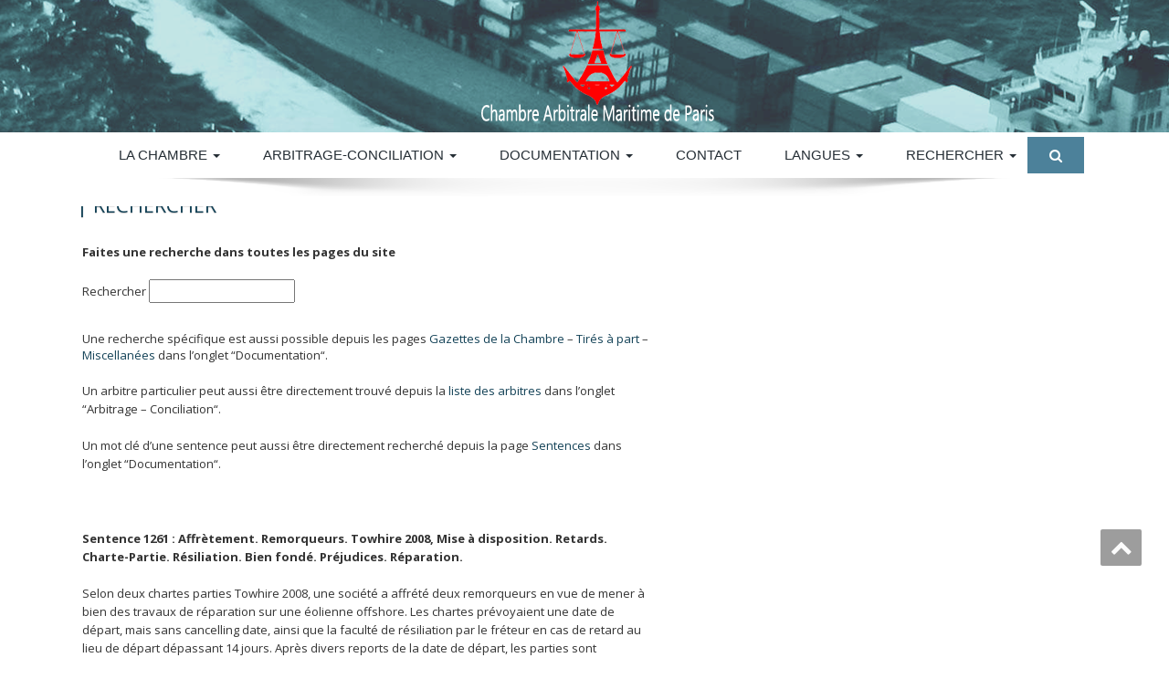

--- FILE ---
content_type: text/html; charset=UTF-8
request_url: https://www.arbitrage-maritime.org/CAMP-V3/recherche/
body_size: 24594
content:
<!DOCTYPE html>
<!--[if lt IE 7]>
    <html class="no-js lt-ie9 lt-ie8 lt-ie7"> <![endif]-->
    <!--[if IE 7]>
    <html class="no-js lt-ie9 lt-ie8"> <![endif]-->
    <!--[if IE 8]>
    <html class="no-js lt-ie9"> <![endif]-->
    <!--[if gt IE 8]><!-->
<html lang="fr-FR"><!--<![endif]-->
<head>
	<meta http-equiv="X-UA-Compatible" content="IE=edge">
    <meta name="viewport" content="width=device-width, initial-scale=1.0">  
    <meta charset="UTF-8" />	
			<link rel="stylesheet" href="https://www.arbitrage-maritime.org/CAMP-V3/wp-content/themes/enigmanew/style.css" type="text/css" media="screen" />
	<title>Rechercher &#8211; Chambre Arbitrale Maritime de Paris</title>
<meta name='robots' content='max-image-preview:large' />
	<style>img:is([sizes="auto" i], [sizes^="auto," i]) { contain-intrinsic-size: 3000px 1500px }</style>
	<link rel='dns-prefetch' href='//fonts.googleapis.com' />
<link rel="alternate" type="application/rss+xml" title="Chambre Arbitrale Maritime de Paris &raquo; Flux" href="https://www.arbitrage-maritime.org/CAMP-V3/fr/feed/" />
<link rel="alternate" type="application/rss+xml" title="Chambre Arbitrale Maritime de Paris &raquo; Flux des commentaires" href="https://www.arbitrage-maritime.org/CAMP-V3/fr/comments/feed/" />
		<!-- This site uses the Google Analytics by MonsterInsights plugin v9.11.1 - Using Analytics tracking - https://www.monsterinsights.com/ -->
		<!-- Remarque : MonsterInsights n’est actuellement pas configuré sur ce site. Le propriétaire doit authentifier son compte Google Analytics dans les réglages de MonsterInsights.  -->
					<!-- No tracking code set -->
				<!-- / Google Analytics by MonsterInsights -->
		<script type="text/javascript">
/* <![CDATA[ */
window._wpemojiSettings = {"baseUrl":"https:\/\/s.w.org\/images\/core\/emoji\/15.0.3\/72x72\/","ext":".png","svgUrl":"https:\/\/s.w.org\/images\/core\/emoji\/15.0.3\/svg\/","svgExt":".svg","source":{"concatemoji":"https:\/\/www.arbitrage-maritime.org\/CAMP-V3\/wp-includes\/js\/wp-emoji-release.min.js?ver=5c14475c1b1188bc4fe6da141461aa16"}};
/*! This file is auto-generated */
!function(i,n){var o,s,e;function c(e){try{var t={supportTests:e,timestamp:(new Date).valueOf()};sessionStorage.setItem(o,JSON.stringify(t))}catch(e){}}function p(e,t,n){e.clearRect(0,0,e.canvas.width,e.canvas.height),e.fillText(t,0,0);var t=new Uint32Array(e.getImageData(0,0,e.canvas.width,e.canvas.height).data),r=(e.clearRect(0,0,e.canvas.width,e.canvas.height),e.fillText(n,0,0),new Uint32Array(e.getImageData(0,0,e.canvas.width,e.canvas.height).data));return t.every(function(e,t){return e===r[t]})}function u(e,t,n){switch(t){case"flag":return n(e,"\ud83c\udff3\ufe0f\u200d\u26a7\ufe0f","\ud83c\udff3\ufe0f\u200b\u26a7\ufe0f")?!1:!n(e,"\ud83c\uddfa\ud83c\uddf3","\ud83c\uddfa\u200b\ud83c\uddf3")&&!n(e,"\ud83c\udff4\udb40\udc67\udb40\udc62\udb40\udc65\udb40\udc6e\udb40\udc67\udb40\udc7f","\ud83c\udff4\u200b\udb40\udc67\u200b\udb40\udc62\u200b\udb40\udc65\u200b\udb40\udc6e\u200b\udb40\udc67\u200b\udb40\udc7f");case"emoji":return!n(e,"\ud83d\udc26\u200d\u2b1b","\ud83d\udc26\u200b\u2b1b")}return!1}function f(e,t,n){var r="undefined"!=typeof WorkerGlobalScope&&self instanceof WorkerGlobalScope?new OffscreenCanvas(300,150):i.createElement("canvas"),a=r.getContext("2d",{willReadFrequently:!0}),o=(a.textBaseline="top",a.font="600 32px Arial",{});return e.forEach(function(e){o[e]=t(a,e,n)}),o}function t(e){var t=i.createElement("script");t.src=e,t.defer=!0,i.head.appendChild(t)}"undefined"!=typeof Promise&&(o="wpEmojiSettingsSupports",s=["flag","emoji"],n.supports={everything:!0,everythingExceptFlag:!0},e=new Promise(function(e){i.addEventListener("DOMContentLoaded",e,{once:!0})}),new Promise(function(t){var n=function(){try{var e=JSON.parse(sessionStorage.getItem(o));if("object"==typeof e&&"number"==typeof e.timestamp&&(new Date).valueOf()<e.timestamp+604800&&"object"==typeof e.supportTests)return e.supportTests}catch(e){}return null}();if(!n){if("undefined"!=typeof Worker&&"undefined"!=typeof OffscreenCanvas&&"undefined"!=typeof URL&&URL.createObjectURL&&"undefined"!=typeof Blob)try{var e="postMessage("+f.toString()+"("+[JSON.stringify(s),u.toString(),p.toString()].join(",")+"));",r=new Blob([e],{type:"text/javascript"}),a=new Worker(URL.createObjectURL(r),{name:"wpTestEmojiSupports"});return void(a.onmessage=function(e){c(n=e.data),a.terminate(),t(n)})}catch(e){}c(n=f(s,u,p))}t(n)}).then(function(e){for(var t in e)n.supports[t]=e[t],n.supports.everything=n.supports.everything&&n.supports[t],"flag"!==t&&(n.supports.everythingExceptFlag=n.supports.everythingExceptFlag&&n.supports[t]);n.supports.everythingExceptFlag=n.supports.everythingExceptFlag&&!n.supports.flag,n.DOMReady=!1,n.readyCallback=function(){n.DOMReady=!0}}).then(function(){return e}).then(function(){var e;n.supports.everything||(n.readyCallback(),(e=n.source||{}).concatemoji?t(e.concatemoji):e.wpemoji&&e.twemoji&&(t(e.twemoji),t(e.wpemoji)))}))}((window,document),window._wpemojiSettings);
/* ]]> */
</script>
<style id='wp-emoji-styles-inline-css' type='text/css'>

	img.wp-smiley, img.emoji {
		display: inline !important;
		border: none !important;
		box-shadow: none !important;
		height: 1em !important;
		width: 1em !important;
		margin: 0 0.07em !important;
		vertical-align: -0.1em !important;
		background: none !important;
		padding: 0 !important;
	}
</style>
<link rel='stylesheet' id='wp-block-library-css' href='https://www.arbitrage-maritime.org/CAMP-V3/wp-includes/css/dist/block-library/style.min.css?ver=5c14475c1b1188bc4fe6da141461aa16' type='text/css' media='all' />
<style id='feedzy-rss-feeds-loop-style-inline-css' type='text/css'>
.wp-block-feedzy-rss-feeds-loop{display:grid;gap:24px;grid-template-columns:repeat(1,1fr)}@media(min-width:782px){.wp-block-feedzy-rss-feeds-loop.feedzy-loop-columns-2,.wp-block-feedzy-rss-feeds-loop.feedzy-loop-columns-3,.wp-block-feedzy-rss-feeds-loop.feedzy-loop-columns-4,.wp-block-feedzy-rss-feeds-loop.feedzy-loop-columns-5{grid-template-columns:repeat(2,1fr)}}@media(min-width:960px){.wp-block-feedzy-rss-feeds-loop.feedzy-loop-columns-2{grid-template-columns:repeat(2,1fr)}.wp-block-feedzy-rss-feeds-loop.feedzy-loop-columns-3{grid-template-columns:repeat(3,1fr)}.wp-block-feedzy-rss-feeds-loop.feedzy-loop-columns-4{grid-template-columns:repeat(4,1fr)}.wp-block-feedzy-rss-feeds-loop.feedzy-loop-columns-5{grid-template-columns:repeat(5,1fr)}}.wp-block-feedzy-rss-feeds-loop .wp-block-image.is-style-rounded img{border-radius:9999px}

</style>
<style id='classic-theme-styles-inline-css' type='text/css'>
/*! This file is auto-generated */
.wp-block-button__link{color:#fff;background-color:#32373c;border-radius:9999px;box-shadow:none;text-decoration:none;padding:calc(.667em + 2px) calc(1.333em + 2px);font-size:1.125em}.wp-block-file__button{background:#32373c;color:#fff;text-decoration:none}
</style>
<style id='global-styles-inline-css' type='text/css'>
:root{--wp--preset--aspect-ratio--square: 1;--wp--preset--aspect-ratio--4-3: 4/3;--wp--preset--aspect-ratio--3-4: 3/4;--wp--preset--aspect-ratio--3-2: 3/2;--wp--preset--aspect-ratio--2-3: 2/3;--wp--preset--aspect-ratio--16-9: 16/9;--wp--preset--aspect-ratio--9-16: 9/16;--wp--preset--color--black: #000000;--wp--preset--color--cyan-bluish-gray: #abb8c3;--wp--preset--color--white: #ffffff;--wp--preset--color--pale-pink: #f78da7;--wp--preset--color--vivid-red: #cf2e2e;--wp--preset--color--luminous-vivid-orange: #ff6900;--wp--preset--color--luminous-vivid-amber: #fcb900;--wp--preset--color--light-green-cyan: #7bdcb5;--wp--preset--color--vivid-green-cyan: #00d084;--wp--preset--color--pale-cyan-blue: #8ed1fc;--wp--preset--color--vivid-cyan-blue: #0693e3;--wp--preset--color--vivid-purple: #9b51e0;--wp--preset--gradient--vivid-cyan-blue-to-vivid-purple: linear-gradient(135deg,rgba(6,147,227,1) 0%,rgb(155,81,224) 100%);--wp--preset--gradient--light-green-cyan-to-vivid-green-cyan: linear-gradient(135deg,rgb(122,220,180) 0%,rgb(0,208,130) 100%);--wp--preset--gradient--luminous-vivid-amber-to-luminous-vivid-orange: linear-gradient(135deg,rgba(252,185,0,1) 0%,rgba(255,105,0,1) 100%);--wp--preset--gradient--luminous-vivid-orange-to-vivid-red: linear-gradient(135deg,rgba(255,105,0,1) 0%,rgb(207,46,46) 100%);--wp--preset--gradient--very-light-gray-to-cyan-bluish-gray: linear-gradient(135deg,rgb(238,238,238) 0%,rgb(169,184,195) 100%);--wp--preset--gradient--cool-to-warm-spectrum: linear-gradient(135deg,rgb(74,234,220) 0%,rgb(151,120,209) 20%,rgb(207,42,186) 40%,rgb(238,44,130) 60%,rgb(251,105,98) 80%,rgb(254,248,76) 100%);--wp--preset--gradient--blush-light-purple: linear-gradient(135deg,rgb(255,206,236) 0%,rgb(152,150,240) 100%);--wp--preset--gradient--blush-bordeaux: linear-gradient(135deg,rgb(254,205,165) 0%,rgb(254,45,45) 50%,rgb(107,0,62) 100%);--wp--preset--gradient--luminous-dusk: linear-gradient(135deg,rgb(255,203,112) 0%,rgb(199,81,192) 50%,rgb(65,88,208) 100%);--wp--preset--gradient--pale-ocean: linear-gradient(135deg,rgb(255,245,203) 0%,rgb(182,227,212) 50%,rgb(51,167,181) 100%);--wp--preset--gradient--electric-grass: linear-gradient(135deg,rgb(202,248,128) 0%,rgb(113,206,126) 100%);--wp--preset--gradient--midnight: linear-gradient(135deg,rgb(2,3,129) 0%,rgb(40,116,252) 100%);--wp--preset--font-size--small: 13px;--wp--preset--font-size--medium: 20px;--wp--preset--font-size--large: 36px;--wp--preset--font-size--x-large: 42px;--wp--preset--spacing--20: 0.44rem;--wp--preset--spacing--30: 0.67rem;--wp--preset--spacing--40: 1rem;--wp--preset--spacing--50: 1.5rem;--wp--preset--spacing--60: 2.25rem;--wp--preset--spacing--70: 3.38rem;--wp--preset--spacing--80: 5.06rem;--wp--preset--shadow--natural: 6px 6px 9px rgba(0, 0, 0, 0.2);--wp--preset--shadow--deep: 12px 12px 50px rgba(0, 0, 0, 0.4);--wp--preset--shadow--sharp: 6px 6px 0px rgba(0, 0, 0, 0.2);--wp--preset--shadow--outlined: 6px 6px 0px -3px rgba(255, 255, 255, 1), 6px 6px rgba(0, 0, 0, 1);--wp--preset--shadow--crisp: 6px 6px 0px rgba(0, 0, 0, 1);}:where(.is-layout-flex){gap: 0.5em;}:where(.is-layout-grid){gap: 0.5em;}body .is-layout-flex{display: flex;}.is-layout-flex{flex-wrap: wrap;align-items: center;}.is-layout-flex > :is(*, div){margin: 0;}body .is-layout-grid{display: grid;}.is-layout-grid > :is(*, div){margin: 0;}:where(.wp-block-columns.is-layout-flex){gap: 2em;}:where(.wp-block-columns.is-layout-grid){gap: 2em;}:where(.wp-block-post-template.is-layout-flex){gap: 1.25em;}:where(.wp-block-post-template.is-layout-grid){gap: 1.25em;}.has-black-color{color: var(--wp--preset--color--black) !important;}.has-cyan-bluish-gray-color{color: var(--wp--preset--color--cyan-bluish-gray) !important;}.has-white-color{color: var(--wp--preset--color--white) !important;}.has-pale-pink-color{color: var(--wp--preset--color--pale-pink) !important;}.has-vivid-red-color{color: var(--wp--preset--color--vivid-red) !important;}.has-luminous-vivid-orange-color{color: var(--wp--preset--color--luminous-vivid-orange) !important;}.has-luminous-vivid-amber-color{color: var(--wp--preset--color--luminous-vivid-amber) !important;}.has-light-green-cyan-color{color: var(--wp--preset--color--light-green-cyan) !important;}.has-vivid-green-cyan-color{color: var(--wp--preset--color--vivid-green-cyan) !important;}.has-pale-cyan-blue-color{color: var(--wp--preset--color--pale-cyan-blue) !important;}.has-vivid-cyan-blue-color{color: var(--wp--preset--color--vivid-cyan-blue) !important;}.has-vivid-purple-color{color: var(--wp--preset--color--vivid-purple) !important;}.has-black-background-color{background-color: var(--wp--preset--color--black) !important;}.has-cyan-bluish-gray-background-color{background-color: var(--wp--preset--color--cyan-bluish-gray) !important;}.has-white-background-color{background-color: var(--wp--preset--color--white) !important;}.has-pale-pink-background-color{background-color: var(--wp--preset--color--pale-pink) !important;}.has-vivid-red-background-color{background-color: var(--wp--preset--color--vivid-red) !important;}.has-luminous-vivid-orange-background-color{background-color: var(--wp--preset--color--luminous-vivid-orange) !important;}.has-luminous-vivid-amber-background-color{background-color: var(--wp--preset--color--luminous-vivid-amber) !important;}.has-light-green-cyan-background-color{background-color: var(--wp--preset--color--light-green-cyan) !important;}.has-vivid-green-cyan-background-color{background-color: var(--wp--preset--color--vivid-green-cyan) !important;}.has-pale-cyan-blue-background-color{background-color: var(--wp--preset--color--pale-cyan-blue) !important;}.has-vivid-cyan-blue-background-color{background-color: var(--wp--preset--color--vivid-cyan-blue) !important;}.has-vivid-purple-background-color{background-color: var(--wp--preset--color--vivid-purple) !important;}.has-black-border-color{border-color: var(--wp--preset--color--black) !important;}.has-cyan-bluish-gray-border-color{border-color: var(--wp--preset--color--cyan-bluish-gray) !important;}.has-white-border-color{border-color: var(--wp--preset--color--white) !important;}.has-pale-pink-border-color{border-color: var(--wp--preset--color--pale-pink) !important;}.has-vivid-red-border-color{border-color: var(--wp--preset--color--vivid-red) !important;}.has-luminous-vivid-orange-border-color{border-color: var(--wp--preset--color--luminous-vivid-orange) !important;}.has-luminous-vivid-amber-border-color{border-color: var(--wp--preset--color--luminous-vivid-amber) !important;}.has-light-green-cyan-border-color{border-color: var(--wp--preset--color--light-green-cyan) !important;}.has-vivid-green-cyan-border-color{border-color: var(--wp--preset--color--vivid-green-cyan) !important;}.has-pale-cyan-blue-border-color{border-color: var(--wp--preset--color--pale-cyan-blue) !important;}.has-vivid-cyan-blue-border-color{border-color: var(--wp--preset--color--vivid-cyan-blue) !important;}.has-vivid-purple-border-color{border-color: var(--wp--preset--color--vivid-purple) !important;}.has-vivid-cyan-blue-to-vivid-purple-gradient-background{background: var(--wp--preset--gradient--vivid-cyan-blue-to-vivid-purple) !important;}.has-light-green-cyan-to-vivid-green-cyan-gradient-background{background: var(--wp--preset--gradient--light-green-cyan-to-vivid-green-cyan) !important;}.has-luminous-vivid-amber-to-luminous-vivid-orange-gradient-background{background: var(--wp--preset--gradient--luminous-vivid-amber-to-luminous-vivid-orange) !important;}.has-luminous-vivid-orange-to-vivid-red-gradient-background{background: var(--wp--preset--gradient--luminous-vivid-orange-to-vivid-red) !important;}.has-very-light-gray-to-cyan-bluish-gray-gradient-background{background: var(--wp--preset--gradient--very-light-gray-to-cyan-bluish-gray) !important;}.has-cool-to-warm-spectrum-gradient-background{background: var(--wp--preset--gradient--cool-to-warm-spectrum) !important;}.has-blush-light-purple-gradient-background{background: var(--wp--preset--gradient--blush-light-purple) !important;}.has-blush-bordeaux-gradient-background{background: var(--wp--preset--gradient--blush-bordeaux) !important;}.has-luminous-dusk-gradient-background{background: var(--wp--preset--gradient--luminous-dusk) !important;}.has-pale-ocean-gradient-background{background: var(--wp--preset--gradient--pale-ocean) !important;}.has-electric-grass-gradient-background{background: var(--wp--preset--gradient--electric-grass) !important;}.has-midnight-gradient-background{background: var(--wp--preset--gradient--midnight) !important;}.has-small-font-size{font-size: var(--wp--preset--font-size--small) !important;}.has-medium-font-size{font-size: var(--wp--preset--font-size--medium) !important;}.has-large-font-size{font-size: var(--wp--preset--font-size--large) !important;}.has-x-large-font-size{font-size: var(--wp--preset--font-size--x-large) !important;}
:where(.wp-block-post-template.is-layout-flex){gap: 1.25em;}:where(.wp-block-post-template.is-layout-grid){gap: 1.25em;}
:where(.wp-block-columns.is-layout-flex){gap: 2em;}:where(.wp-block-columns.is-layout-grid){gap: 2em;}
:root :where(.wp-block-pullquote){font-size: 1.5em;line-height: 1.6;}
</style>
<link rel='stylesheet' id='contact-form-7-css' href='https://www.arbitrage-maritime.org/CAMP-V3/wp-content/plugins/contact-form-7/includes/css/styles.css?ver=6.1.4' type='text/css' media='all' />
<style id='contact-form-7-inline-css' type='text/css'>
.wpcf7 .wpcf7-recaptcha iframe {margin-bottom: 0;}.wpcf7 .wpcf7-recaptcha[data-align="center"] > div {margin: 0 auto;}.wpcf7 .wpcf7-recaptcha[data-align="right"] > div {margin: 0 0 0 auto;}
</style>
<link rel='stylesheet' id='bootstrap-css' href='https://www.arbitrage-maritime.org/CAMP-V3/wp-content/themes/enigmanew/css/bootstrap.css?ver=5c14475c1b1188bc4fe6da141461aa16' type='text/css' media='all' />
<link rel='stylesheet' id='default-css' href='https://www.arbitrage-maritime.org/CAMP-V3/wp-content/themes/enigmanew/css/default.css?ver=5c14475c1b1188bc4fe6da141461aa16' type='text/css' media='all' />
<link rel='stylesheet' id='enigma-theme-css' href='https://www.arbitrage-maritime.org/CAMP-V3/wp-content/themes/enigmanew/css/enigma-theme.css?ver=5c14475c1b1188bc4fe6da141461aa16' type='text/css' media='all' />
<link rel='stylesheet' id='media-responsive-css' href='https://www.arbitrage-maritime.org/CAMP-V3/wp-content/themes/enigmanew/css/media-responsive.css?ver=5c14475c1b1188bc4fe6da141461aa16' type='text/css' media='all' />
<link rel='stylesheet' id='animations-css' href='https://www.arbitrage-maritime.org/CAMP-V3/wp-content/themes/enigmanew/css/animations.css?ver=5c14475c1b1188bc4fe6da141461aa16' type='text/css' media='all' />
<link rel='stylesheet' id='theme-animtae-css' href='https://www.arbitrage-maritime.org/CAMP-V3/wp-content/themes/enigmanew/css/theme-animtae.css?ver=5c14475c1b1188bc4fe6da141461aa16' type='text/css' media='all' />
<link rel='stylesheet' id='font-awesome-css' href='https://www.arbitrage-maritime.org/CAMP-V3/wp-content/themes/enigmanew/css/font-awesome-4.3.0/css/font-awesome.css?ver=5c14475c1b1188bc4fe6da141461aa16' type='text/css' media='all' />
<link rel='stylesheet' id='OpenSansRegular-css' href='//fonts.googleapis.com/css?family=Open+Sans&#038;ver=6.7.4' type='text/css' media='all' />
<link rel='stylesheet' id='OpenSansBold-css' href='//fonts.googleapis.com/css?family=Open+Sans%3A700&#038;ver=6.7.4' type='text/css' media='all' />
<link rel='stylesheet' id='OpenSansSemiBold-css' href='//fonts.googleapis.com/css?family=Open+Sans%3A600&#038;ver=6.7.4' type='text/css' media='all' />
<link rel='stylesheet' id='RobotoRegular-css' href='//fonts.googleapis.com/css?family=Roboto&#038;ver=6.7.4' type='text/css' media='all' />
<link rel='stylesheet' id='RobotoBold-css' href='//fonts.googleapis.com/css?family=Roboto%3A700&#038;ver=6.7.4' type='text/css' media='all' />
<link rel='stylesheet' id='RalewaySemiBold-css' href='//fonts.googleapis.com/css?family=Raleway%3A600&#038;ver=6.7.4' type='text/css' media='all' />
<link rel='stylesheet' id='Courgette-css' href='//fonts.googleapis.com/css?family=Courgette&#038;ver=6.7.4' type='text/css' media='all' />
<link rel='stylesheet' id='searchwp-forms-css' href='https://www.arbitrage-maritime.org/CAMP-V3/wp-content/plugins/searchwp-live-ajax-search/assets/styles/frontend/search-forms.min.css?ver=1.8.7' type='text/css' media='all' />
<link rel='stylesheet' id='searchwp-live-search-css' href='https://www.arbitrage-maritime.org/CAMP-V3/wp-content/plugins/searchwp-live-ajax-search/assets/styles/style.min.css?ver=1.8.7' type='text/css' media='all' />
<style id='searchwp-live-search-inline-css' type='text/css'>
.searchwp-live-search-result .searchwp-live-search-result--title a {
  font-size: 16px;
}
.searchwp-live-search-result .searchwp-live-search-result--price {
  font-size: 14px;
}
.searchwp-live-search-result .searchwp-live-search-result--add-to-cart .button {
  font-size: 14px;
}

</style>
<link rel='stylesheet' id='chartist-css-css' href='https://www.arbitrage-maritime.org/CAMP-V3/wp-content/plugins/tablepress-chartist/libdist/chartist.min.css?ver=0.6' type='text/css' media='all' />
<link rel='stylesheet' id='tablepress-default-css' href='https://www.arbitrage-maritime.org/CAMP-V3/wp-content/tablepress-combined.min.css?ver=73' type='text/css' media='all' />
<link rel='stylesheet' id='tablepress-responsive-tables-css' href='https://www.arbitrage-maritime.org/CAMP-V3/wp-content/plugins/tablepress-responsive-tables/css/tablepress-responsive.min.css?ver=1.8' type='text/css' media='all' />
<script type="text/javascript" src="https://www.arbitrage-maritime.org/CAMP-V3/wp-includes/js/jquery/jquery.min.js?ver=3.7.1" id="jquery-core-js"></script>
<script type="text/javascript" src="https://www.arbitrage-maritime.org/CAMP-V3/wp-includes/js/jquery/jquery-migrate.min.js?ver=3.4.1" id="jquery-migrate-js"></script>
<script type="text/javascript" src="https://www.arbitrage-maritime.org/CAMP-V3/wp-content/themes/enigmanew/js/menu.js?ver=5c14475c1b1188bc4fe6da141461aa16" id="menu-js"></script>
<script type="text/javascript" src="https://www.arbitrage-maritime.org/CAMP-V3/wp-content/themes/enigmanew/js/bootstrap.js?ver=5c14475c1b1188bc4fe6da141461aa16" id="bootstrap-js-js"></script>
<script type="text/javascript" src="https://www.arbitrage-maritime.org/CAMP-V3/wp-content/themes/enigmanew/js/enigma_theme_script.js?ver=5c14475c1b1188bc4fe6da141461aa16" id="enigma-theme-script-js"></script>
<link rel="https://api.w.org/" href="https://www.arbitrage-maritime.org/CAMP-V3/wp-json/" /><link rel="EditURI" type="application/rsd+xml" title="RSD" href="https://www.arbitrage-maritime.org/CAMP-V3/xmlrpc.php?rsd" />
<style type="text/css">
.feedzy-rss-link-icon:after {
	content: url("https://www.arbitrage-maritime.org/CAMP-V3/wp-content/plugins/feedzy-rss-feeds/img/external-link.png");
	margin-left: 3px;
}
</style>
		<style type="text/css">/* =Responsive Map fix
-------------------------------------------------------------- */
.pw_map_canvas img {
	max-width: none;
}</style><link rel="icon" href="https://www.arbitrage-maritime.org/CAMP-V3/wp-content/uploads/2016/01/CAMP.jpg" sizes="32x32" />
<link rel="icon" href="https://www.arbitrage-maritime.org/CAMP-V3/wp-content/uploads/2016/01/CAMP.jpg" sizes="192x192" />
<link rel="apple-touch-icon" href="https://www.arbitrage-maritime.org/CAMP-V3/wp-content/uploads/2016/01/CAMP.jpg" />
<meta name="msapplication-TileImage" content="https://www.arbitrage-maritime.org/CAMP-V3/wp-content/uploads/2016/01/CAMP.jpg" />
	<meta name="Description" lang="fr" content="camp, CAMP, chambre arbitrale maritime, resolution de conflits commerciaux du transport maritime, justice privee.">
	<meta name="Keywords" lang="fr" content="abordage, affretement, amiable, arbitre, arbitres, arbitrage, arbitrage d'urgence, asbatank, assurances maritimes, broker, brokers, charte, charte-partie, charte partie, cp, c-p, commission de transport, commissionnaires de transport, conciliation, connaissement, conteneur, conteneurs, courtier, courtiers, dockers, droit maritime, droit de la mer, echouement, evenement de mer, fret, gencon, gestion navire, manutention, manutentionnaires, maritime, mediation, multimodal, navigation, navire, NCPC, NYPE, pi, pandi, p and i, pandi club, perte totale, procedure, operations, reglement d'arbitrage, shipping, synacomex, arradon, raymond, grondin, delebecque, bonnassies.">
	
	<!-- Google tag (gtag.js) -->
<script async src="https://www.googletagmanager.com/gtag/js?id=G-M5564VKLNL"></script>
<script>
  window.dataLayer = window.dataLayer || [];
  function gtag(){dataLayer.push(arguments);}
  gtag('js', new Date());

  gtag('config', 'G-M5564VKLNL');
</script>
	
</head>
<body data-rsssl=1 class="blog">
<div>
	<!-- Header Section -->
	<div class="header_section" >
		<div class="container" >
			<!-- Logo & Contact Info -->
			<div class="row ">
				<div class="col-md-6 col-sm-12 wl_rtl" >					
					<div claSS="logo">						
					<a href="https://www.arbitrage-maritime.org/CAMP-V3/accueil" title="Chambre Arbitrale Maritime de Paris" rel="home">
											<img class="img-responsive" src="https://www.arbitrage-maritime.org/CAMP-V3/wp-content/uploads/2016/01/logo1.png" style="height:135px; width:259px;" />
											</a>
					<p></p>
					</div>
				
				</div>
							</div>
			<!-- /Logo & Contact Info -->
		</div>	
	</div>	
	<!-- /Header Section -->
	<!-- Navigation  menus -->
	<div class="navigation_menu "  data-spy="affix" data-offset-top="95" id="enigma_nav_top">
		<span id="header_shadow"></span>
		<div class="container navbar-container" >
			<nav class="navbar navbar-default " role="navigation">
				<div class="navbar-header">
					<button type="button" class="navbar-toggle" data-toggle="collapse" data-target="#menu">
					 
					  <span class="sr-only">Toggle navigation</span>
					   <span>Menu</span>
					 <!-- <span class="icon-bar"></span>	
					  <span class="icon-bar"></span>
					  <span class="icon-bar"></span>-->
					</button>
				</div>
				<div id="menu" class="collapse navbar-collapse ">	
				<div class="menu-menu-fr-container"><ul id="menu-menu-fr" class="nav navbar-nav"><li id="menu-item-7087" class="menu-item menu-item-type-custom menu-item-object-custom menu-item-has-children menu-item-7087 dropdown"><a href="https://www.arbitrage-maritime.org/CAMP-V3/" data-toggle="dropdown" data-target="#" class="dropdown-toggle">La Chambre  <b class="caret"></b></a>
<ul class="dropdown-menu">
	<li id="menu-item-7088" class="menu-item menu-item-type-custom menu-item-object-custom menu-item-7088"><a href="/CAMP-V3/accueil">Accueil</a></li>
	<li id="menu-item-7089" class="menu-item menu-item-type-custom menu-item-object-custom menu-item-has-children menu-item-7089 dropdown-submenu"><a href="#" data-toggle="dropdown" data-target="#" class="dropdown-toggle">Généraltés</a>
	<ul class="dropdown-menu">
		<li id="menu-item-7090" class="menu-item menu-item-type-post_type menu-item-object-page menu-item-7090"><a href="https://www.arbitrage-maritime.org/CAMP-V3/generalites/statuts/">Statuts</a></li>
		<li id="menu-item-7091" class="menu-item menu-item-type-post_type menu-item-object-page menu-item-7091"><a href="https://www.arbitrage-maritime.org/CAMP-V3/generalites/procedure-arbitrale/">Procédure arbitrale</a></li>
		<li id="menu-item-7093" class="menu-item menu-item-type-post_type menu-item-object-page menu-item-7093"><a href="https://www.arbitrage-maritime.org/CAMP-V3/generalites/poles-dactivites/">Pôles d’activités</a></li>
		<li id="menu-item-7092" class="menu-item menu-item-type-post_type menu-item-object-page menu-item-7092"><a href="https://www.arbitrage-maritime.org/CAMP-V3/generalites/mentions-legales/">Mentions légales</a></li>
	</ul>
</li>
	<li id="menu-item-7094" class="menu-item menu-item-type-custom menu-item-object-custom menu-item-has-children menu-item-7094 dropdown-submenu"><a href="#" data-toggle="dropdown" data-target="#" class="dropdown-toggle">Liste des adhérents</a>
	<ul class="dropdown-menu">
		<li id="menu-item-7095" class="menu-item menu-item-type-post_type menu-item-object-page menu-item-7095"><a href="https://www.arbitrage-maritime.org/CAMP-V3/liste-des-adherents/membres-institutionnels/">Adhérents / Membres institutionnels</a></li>
		<li id="menu-item-7096" class="menu-item menu-item-type-post_type menu-item-object-page menu-item-7096"><a href="https://www.arbitrage-maritime.org/CAMP-V3/liste-des-adherents/personnes-physiques/">Adhérents / Personnes physiques</a></li>
	</ul>
</li>
	<li id="menu-item-7099" class="menu-item menu-item-type-post_type menu-item-object-page menu-item-7099"><a href="https://www.arbitrage-maritime.org/CAMP-V3/organes-de-la-chambre/">Les organes de la Chambre</a></li>
	<li id="menu-item-7097" class="menu-item menu-item-type-post_type menu-item-object-page menu-item-7097"><a href="https://www.arbitrage-maritime.org/CAMP-V3/administration-et-fonctionnement/">Administration et fonctionnement</a></li>
	<li id="menu-item-7098" class="menu-item menu-item-type-post_type menu-item-object-page menu-item-7098"><a href="https://www.arbitrage-maritime.org/CAMP-V3/formation/">Formation</a></li>
</ul>
</li>
<li id="menu-item-7100" class="menu-item menu-item-type-custom menu-item-object-custom menu-item-has-children menu-item-7100 dropdown"><a href="https://www.arbitrage-maritime.org/CAMP-V3/" data-toggle="dropdown" data-target="#" class="dropdown-toggle">ARBITRAGE-CONCILIATION  <b class="caret"></b></a>
<ul class="dropdown-menu">
	<li id="menu-item-7102" class="menu-item menu-item-type-post_type menu-item-object-page menu-item-7102"><a href="https://www.arbitrage-maritime.org/CAMP-V3/reglement-darbitrage-de-la-c-a-m-p/">Règlement d’arbitrage de la C.A.M.P.</a></li>
	<li id="menu-item-7101" class="menu-item menu-item-type-post_type menu-item-object-page menu-item-7101"><a href="https://www.arbitrage-maritime.org/CAMP-V3/clauses-darbitrage/">Clauses d’arbitrage</a></li>
	<li id="menu-item-7103" class="menu-item menu-item-type-custom menu-item-object-custom menu-item-has-children menu-item-7103 dropdown-submenu"><a href="#" data-toggle="dropdown" data-target="#" class="dropdown-toggle">Les arbitres</a>
	<ul class="dropdown-menu">
		<li id="menu-item-7107" class="menu-item menu-item-type-post_type menu-item-object-page menu-item-7107"><a href="https://www.arbitrage-maritime.org/CAMP-V3/les-arbitres/tous-les-arbitres/">Tous les arbitres</a></li>
		<li id="menu-item-7105" class="menu-item menu-item-type-post_type menu-item-object-page menu-item-7105"><a href="https://www.arbitrage-maritime.org/CAMP-V3/les-arbitres/praticiens/">Les arbitres / Praticiens</a></li>
		<li id="menu-item-7104" class="menu-item menu-item-type-post_type menu-item-object-page menu-item-7104"><a href="https://www.arbitrage-maritime.org/CAMP-V3/les-arbitres/juristes/">Les arbitres / Juristes</a></li>
		<li id="menu-item-7106" class="menu-item menu-item-type-post_type menu-item-object-page menu-item-7106"><a href="https://www.arbitrage-maritime.org/CAMP-V3/les-arbitres/techniciens/">Les arbitres / Techniciens</a></li>
	</ul>
</li>
	<li id="menu-item-7108" class="menu-item menu-item-type-post_type menu-item-object-page menu-item-7108"><a href="https://www.arbitrage-maritime.org/CAMP-V3/bareme/">Barème</a></li>
	<li id="menu-item-7109" class="menu-item menu-item-type-post_type menu-item-object-page menu-item-7109"><a href="https://www.arbitrage-maritime.org/CAMP-V3/reglement/">Règlement de mediation</a></li>
</ul>
</li>
<li id="menu-item-7110" class="menu-item menu-item-type-custom menu-item-object-custom menu-item-has-children menu-item-7110 dropdown"><a href="https://www.arbitrage-maritime.org/CAMP-V3/" data-toggle="dropdown" data-target="#" class="dropdown-toggle">DOCUMENTATION  <b class="caret"></b></a>
<ul class="dropdown-menu">
	<li id="menu-item-7138" class="menu-item menu-item-type-post_type menu-item-object-page menu-item-7138"><a href="https://www.arbitrage-maritime.org/CAMP-V3/gazettes-de-la-chambre/">Gazettes de la Chambre</a></li>
	<li id="menu-item-7112" class="menu-item menu-item-type-custom menu-item-object-custom menu-item-has-children menu-item-7112 dropdown-submenu"><a href="#" data-toggle="dropdown" data-target="#" class="dropdown-toggle">Tiré à part</a>
	<ul class="dropdown-menu">
		<li id="menu-item-7115" class="menu-item menu-item-type-post_type menu-item-object-page menu-item-7115"><a href="https://www.arbitrage-maritime.org/CAMP-V3/tire-a-part/editoriaux-du-president-de-la-camp/">Tiré à part / éditoriaux du président de la CAMP</a></li>
		<li id="menu-item-7113" class="menu-item menu-item-type-post_type menu-item-object-page menu-item-7113"><a href="https://www.arbitrage-maritime.org/CAMP-V3/tire-a-part/articles-juridiques/">Tiré à part / Articles juridiques</a></li>
		<li id="menu-item-7114" class="menu-item menu-item-type-post_type menu-item-object-page menu-item-7114"><a href="https://www.arbitrage-maritime.org/CAMP-V3/tire-a-part/avis-dexpert/">Tiré à part / Avis d’expert</a></li>
	</ul>
</li>
	<li id="menu-item-7119" class="menu-item menu-item-type-post_type menu-item-object-page menu-item-7119"><a href="https://www.arbitrage-maritime.org/CAMP-V3/miscellanees/">Miscellanées</a></li>
	<li id="menu-item-7132" class="menu-item menu-item-type-post_type menu-item-object-page menu-item-has-children menu-item-7132 dropdown-submenu"><a href="https://www.arbitrage-maritime.org/CAMP-V3/resume-des-sentences/" data-toggle="dropdown" data-target="#" class="dropdown-toggle">Sentences</a>
	<ul class="dropdown-menu">
		<li id="menu-item-7164" class="menu-item menu-item-type-post_type menu-item-object-page menu-item-7164"><a href="https://www.arbitrage-maritime.org/CAMP-V3/sentences-recentes/">Sentences récentes</a></li>
		<li id="menu-item-7165" class="menu-item menu-item-type-post_type menu-item-object-page menu-item-7165"><a href="https://www.arbitrage-maritime.org/CAMP-V3/resume-des-sentences/">Sentences archivées</a></li>
	</ul>
</li>
	<li id="menu-item-7116" class="menu-item menu-item-type-post_type menu-item-object-page menu-item-7116"><a href="https://www.arbitrage-maritime.org/CAMP-V3/abonnement/">Abonnement</a></li>
	<li id="menu-item-7117" class="menu-item menu-item-type-post_type menu-item-object-page menu-item-7117"><a href="https://www.arbitrage-maritime.org/CAMP-V3/boite-a-outils/">Boîte à outils</a></li>
	<li id="menu-item-7118" class="menu-item menu-item-type-post_type menu-item-object-page menu-item-7118"><a href="https://www.arbitrage-maritime.org/CAMP-V3/liens/">Liens</a></li>
</ul>
</li>
<li id="menu-item-7121" class="menu-item menu-item-type-post_type menu-item-object-page menu-item-7121"><a href="https://www.arbitrage-maritime.org/CAMP-V3/contact/">Contact</a></li>
<li id="menu-item-7122" class="menu-item menu-item-type-custom menu-item-object-custom menu-item-has-children menu-item-7122 dropdown"><a href="https://www.arbitrage-maritime.org/CAMP-V3/" data-toggle="dropdown" data-target="#" class="dropdown-toggle">Langues  <b class="caret"></b></a>
<ul class="dropdown-menu">
	<li id="menu-item-7124" class="menu-item menu-item-type-post_type menu-item-object-page menu-item-7124"><a href="https://www.arbitrage-maritime.org/CAMP-V3/home/">English</a></li>
	<li id="menu-item-7123" class="menu-item menu-item-type-post_type menu-item-object-page menu-item-7123"><a href="https://www.arbitrage-maritime.org/CAMP-V3/accueil/">Français</a></li>
</ul>
</li>
<li id="menu-item-7125" class="menu-item menu-item-type-custom menu-item-object-custom menu-item-has-children menu-item-7125 dropdown"><a href="/" data-toggle="dropdown" data-target="#" class="dropdown-toggle">Rechercher  <b class="caret"></b></a>
<ul class="dropdown-menu">
	<li id="menu-item-7167" class="menu-item menu-item-type-post_type menu-item-object-post menu-item-7167"><a href="https://www.arbitrage-maritime.org/CAMP-V3/2024/01/05/rechercher/">Généralités</a></li>
	<li id="menu-item-7126" class="menu-item menu-item-type-post_type menu-item-object-page menu-item-7126"><a href="https://www.arbitrage-maritime.org/CAMP-V3/les-arbitres/tous-les-arbitres/">Tous les arbitres</a></li>
	<li id="menu-item-7163" class="menu-item menu-item-type-post_type menu-item-object-page menu-item-7163"><a href="https://www.arbitrage-maritime.org/CAMP-V3/sentences-recentes/">Sentences récentes</a></li>
	<li id="menu-item-7162" class="menu-item menu-item-type-post_type menu-item-object-page menu-item-7162"><a href="https://www.arbitrage-maritime.org/CAMP-V3/resume-des-sentences/">Sentences archivées</a></li>
	<li id="menu-item-7128" class="menu-item menu-item-type-post_type menu-item-object-page menu-item-7128"><a href="https://www.arbitrage-maritime.org/CAMP-V3/gazettes-de-la-chambre/">Gazettes de la Chambre</a></li>
	<li id="menu-item-7136" class="menu-item menu-item-type-post_type menu-item-object-page menu-item-7136"><a href="https://www.arbitrage-maritime.org/CAMP-V3/tire-a-part/editoriaux-du-president-de-la-camp/">Tiré à part</a></li>
</ul>
</li>
</ul></div>		
					<form method="get" id="searchform" action=""> 	
						<span class="input-group-btn">
						<button style="margin-left: -15px;" class="btn btn-search" type="submit"><i class="fa fa-search"></i></button>
						</span>
						<!--<input class="input-group" type="text" class="form-control" name="s" id="s" placeholder="What?">-->
					 </form> 
						
				</div>	
			</nav>
		</div>
	</div><div class="enigma_header_breadcrum_title">	
	<div class="container">
		<div class="row">
			<div class="col-md-12">
				<h1>| Rechercher</h1>
				<!-- BreadCrumb -->
                                <!-- BreadCrumb -->
			</div>
		</div>
	</div>	
</div><div class="container">	
	<div class="row enigma_blog_wrapper">
	<div class="col-md-8">
		
	<style>
	.enigma_post_date {
    background: #124156;
	box-shadow: 0 0 6px rgba(0,0,0,.7);
	}
	.enigma_sidebar_widget_title H2{
	font: normal normal 18px Open Sans;
	}
	.enigma_sidebar_widget_title {
    background: #124156;
	}
	.enigma_sidebar_widget {
    border-left: 1px solid #124156;
    border-right: 1px solid #124156;
    border-bottom: 1px solid #124156;
    background-color: #ffffff;
	box-shadow: 0 0 6px rgba(0,0,0,.3);
	}
	.col-md-4 {
    width: 25%;
	}
	.enigma_sidebar_widget ul li a {
    color: #a94442;
	}
	.enigma_fuul_blog_detail_padding p {
    font-size: 13px;
    line-height: 20px;
	}
	
</style>

<div id="post-7143" class="enigma_blog_full post-7143 post type-post status-publish format-standard hentry category-non-classe-fr">
	<ul class="blog-date-left">
		<li class="enigma_post_date">
				<span class="date">5 janvier 2024</span>
				</li>
		<li class="enigma_post_author"></li>
		<!--<li class="enigma_blog_comment"><i class="fa fa-comments-o"></i><h6></h6></li>-->
	</ul>
	<div class="post-content-wrap">
				<div class="enigma_fuul_blog_detail_padding">
		<h2><a href=""></a></h2>
		<div class="row">
		<div class="col-md-6 col-sm-3">
				</div>
		<div class="col-md-6 col-sm-3">
				<!--<p class="enigma_cats"></p>-->
				</div>
		</div>
		<style>
.blog-date-left li {
display:none;
}
.enigma_header_breadcrum_title h1 {
display:none;
}
.title h1 {
color: #124156;
text-shadow: 0px 1px 1px #CDCBCB;
margin-left:-6px;
margin-top:-26px;
}
#wblizar_nav span {
display:none;
}
@media (max-width:1200px) {
.enigma_sidebar_widget {
display: none;
}
}
</style>
<div class="title">
<h1>| Rechercher</h1>
</div>
<p style="height:20px;margin-top:30px"><b>Faites une recherche dans toutes les pages du site</b></p>
<form action="" method="get">
<p>
Rechercher <input type="text" name="s" id="s" value="" data-swplive="true" />
  </p>
</form>
<div style="margin-top:30px">
Une recherche spécifique est aussi possible depuis les pages <a href="/gazettes-de-la-chambre/">Gazettes de la Chambre</a> &#8211; <a href="/tire-a-part/editoriaux-du-president-de-la-camp/">Tirés à part</a> &#8211; <a href="/miscellanees/">Miscellanées</a> dans l&rsquo;onglet “Documentation“.</p>
<p>Un arbitre particulier peut aussi être directement trouvé depuis la <a href="/les-arbitres/tous-les-arbitres/">liste des arbitres</a> dans l&rsquo;onglet “Arbitrage &#8211; Conciliation“.</p>
<p>Un mot clé d’une sentence peut aussi être directement recherché depuis la page <a href="/resume-des-sentences/">Sentences</a> dans l&rsquo;onglet “Documentation“.
</div>
		</div>
	</div>
</div>	
<div class="push-right">
<hr class="blog-sep header-sep">
</div>	
		
	<style>
	.enigma_post_date {
    background: #124156;
	box-shadow: 0 0 6px rgba(0,0,0,.7);
	}
	.enigma_sidebar_widget_title H2{
	font: normal normal 18px Open Sans;
	}
	.enigma_sidebar_widget_title {
    background: #124156;
	}
	.enigma_sidebar_widget {
    border-left: 1px solid #124156;
    border-right: 1px solid #124156;
    border-bottom: 1px solid #124156;
    background-color: #ffffff;
	box-shadow: 0 0 6px rgba(0,0,0,.3);
	}
	.col-md-4 {
    width: 25%;
	}
	.enigma_sidebar_widget ul li a {
    color: #a94442;
	}
	.enigma_fuul_blog_detail_padding p {
    font-size: 13px;
    line-height: 20px;
	}
	
</style>

<div id="post-7023" class="enigma_blog_full post-7023 post type-post status-publish format-standard hentry category-non-classe-fr">
	<ul class="blog-date-left">
		<li class="enigma_post_date">
				<span class="date">2 juin 2022</span>
				</li>
		<li class="enigma_post_author"></li>
		<!--<li class="enigma_blog_comment"><i class="fa fa-comments-o"></i><h6></h6></li>-->
	</ul>
	<div class="post-content-wrap">
				<div class="enigma_fuul_blog_detail_padding">
		<h2><a href=""></a></h2>
		<div class="row">
		<div class="col-md-6 col-sm-3">
				</div>
		<div class="col-md-6 col-sm-3">
				<!--<p class="enigma_cats"></p>-->
				</div>
		</div>
		<p><strong>Sentence 1261 : Affrètement. Remorqueurs. Towhire 2008, Mise à disposition. Retards. Charte-Partie. Résiliation. Bien fondé. Préjudices. Réparation. </strong></p>
<p>Selon deux chartes parties Towhire 2008, une société a affrété deux remorqueurs en vue de mener à bien des travaux de réparation sur une éolienne offshore. Les chartes prévoyaient une date de départ, mais sans cancelling date, ainsi que la faculté de résiliation par le fréteur en cas de retard au lieu de départ dépassant 14 jours. Après divers reports de la date de départ, les parties sont convenues d’un départ à l’intérieur du délai indiqué de 14 jours. La veille de cette dernière date, le fréteur a résilié les contrats au motif que les remorqueurs devaient être mis à la disposition de l’autorité portuaire. D’où la décision de l’affréteur de recourir à des remorqueurs de substitution et ce, à bon droit, au regard des termes mêmes des chartes parties. D’où dans le prolongement la condamnation du fréteur à indemniser l’affréteur de ses préjudices, la résiliation des contrats ayant été considérée comme fautive.</p>
<p>&nbsp;</p>
		</div>
	</div>
</div>	
<div class="push-right">
<hr class="blog-sep header-sep">
</div>	
		
	<style>
	.enigma_post_date {
    background: #124156;
	box-shadow: 0 0 6px rgba(0,0,0,.7);
	}
	.enigma_sidebar_widget_title H2{
	font: normal normal 18px Open Sans;
	}
	.enigma_sidebar_widget_title {
    background: #124156;
	}
	.enigma_sidebar_widget {
    border-left: 1px solid #124156;
    border-right: 1px solid #124156;
    border-bottom: 1px solid #124156;
    background-color: #ffffff;
	box-shadow: 0 0 6px rgba(0,0,0,.3);
	}
	.col-md-4 {
    width: 25%;
	}
	.enigma_sidebar_widget ul li a {
    color: #a94442;
	}
	.enigma_fuul_blog_detail_padding p {
    font-size: 13px;
    line-height: 20px;
	}
	
</style>

<div id="post-7020" class="enigma_blog_full post-7020 post type-post status-publish format-standard hentry category-non-classe-fr">
	<ul class="blog-date-left">
		<li class="enigma_post_date">
				<span class="date">15 mars 2022</span>
				</li>
		<li class="enigma_post_author"></li>
		<!--<li class="enigma_blog_comment"><i class="fa fa-comments-o"></i><h6></h6></li>-->
	</ul>
	<div class="post-content-wrap">
				<div class="enigma_fuul_blog_detail_padding">
		<h2><a href=""></a></h2>
		<div class="row">
		<div class="col-md-6 col-sm-3">
				</div>
		<div class="col-md-6 col-sm-3">
				<!--<p class="enigma_cats"></p>-->
				</div>
		</div>
		<p><strong>Sentence 1260 : Transport maritime. Conteneurs tombés à la mer. Transporteur. Responsabilité. Recours contre le manutentionnaire. Droit applicable. </strong></p>
<p>S’agissant d’une chute de conteneurs causée par un arrimage défectueux (verrous tournants du conteneur inférieur), il importe de déterminer la responsabilité respective du navire et du manutentionnaire dans l’événement.</p>
<p>Selon le contrat liant le transporteur et le terminal, le transfert des risques s’opère lorsque les verrous tournants sont fermés. Cependant, dès lors que le rapport d’expertise constate que certains verrous tournants sont en mauvais état, la responsabilité du dommage doit être partagée! à hauteur de 80 % pour le manutentionnaire ayant manqué à son devoir de prudence en manipulant les verrous et à son devoir de signalement en omettant de rapporter la situation au transporteur, et de 20 % pour le transporteur.</p>
<p>&nbsp;</p>
		</div>
	</div>
</div>	
<div class="push-right">
<hr class="blog-sep header-sep">
</div>	
		
	<style>
	.enigma_post_date {
    background: #124156;
	box-shadow: 0 0 6px rgba(0,0,0,.7);
	}
	.enigma_sidebar_widget_title H2{
	font: normal normal 18px Open Sans;
	}
	.enigma_sidebar_widget_title {
    background: #124156;
	}
	.enigma_sidebar_widget {
    border-left: 1px solid #124156;
    border-right: 1px solid #124156;
    border-bottom: 1px solid #124156;
    background-color: #ffffff;
	box-shadow: 0 0 6px rgba(0,0,0,.3);
	}
	.col-md-4 {
    width: 25%;
	}
	.enigma_sidebar_widget ul li a {
    color: #a94442;
	}
	.enigma_fuul_blog_detail_padding p {
    font-size: 13px;
    line-height: 20px;
	}
	
</style>

<div id="post-7013" class="enigma_blog_full post-7013 post type-post status-publish format-standard hentry category-non-classe-fr">
	<ul class="blog-date-left">
		<li class="enigma_post_date">
				<span class="date">25 février 2022</span>
				</li>
		<li class="enigma_post_author"></li>
		<!--<li class="enigma_blog_comment"><i class="fa fa-comments-o"></i><h6></h6></li>-->
	</ul>
	<div class="post-content-wrap">
				<div class="enigma_fuul_blog_detail_padding">
		<h2><a href=""></a></h2>
		<div class="row">
		<div class="col-md-6 col-sm-3">
				</div>
		<div class="col-md-6 col-sm-3">
				<!--<p class="enigma_cats"></p>-->
				</div>
		</div>
		<p><strong>Sentence 1258 : 2nd degré &#8211; Affrètement au voyage. Gencon. Surestaries.Per weather working day, Statements of facts divergents. Primauté. Statement signé d’une manière contradictoire. </strong></p>
<p>Le “statement of facts” signé contradictoirement par le représentant du fréteur (le capitaine) et le représentant de l’affréteur prévaut sur les autres relevés des faits. En conséquence, lorsque des divergences apparaissent entre des relevés météorologiques et les indications figurant au “statement of facts”, c’est ce dernier qui, signé contradictoirement, l’emporte.</p>
<p>Il faut donc admettre que les périodes de pluie (ne permettant pas la poursuite des opérations de déchargement et ne pouvant pas être prises en compte dans le temps de planche) retenues par le capitaine dans le document contradictoire entraient bien dans le champ de la clause “PWWD”(“Per Weather Working Day”).</p>
<p>&nbsp;</p>
		</div>
	</div>
</div>	
<div class="push-right">
<hr class="blog-sep header-sep">
</div>	
		
	<style>
	.enigma_post_date {
    background: #124156;
	box-shadow: 0 0 6px rgba(0,0,0,.7);
	}
	.enigma_sidebar_widget_title H2{
	font: normal normal 18px Open Sans;
	}
	.enigma_sidebar_widget_title {
    background: #124156;
	}
	.enigma_sidebar_widget {
    border-left: 1px solid #124156;
    border-right: 1px solid #124156;
    border-bottom: 1px solid #124156;
    background-color: #ffffff;
	box-shadow: 0 0 6px rgba(0,0,0,.3);
	}
	.col-md-4 {
    width: 25%;
	}
	.enigma_sidebar_widget ul li a {
    color: #a94442;
	}
	.enigma_fuul_blog_detail_padding p {
    font-size: 13px;
    line-height: 20px;
	}
	
</style>

<div id="post-6938" class="enigma_blog_full post-6938 post type-post status-publish format-standard hentry category-non-classe-fr">
	<ul class="blog-date-left">
		<li class="enigma_post_date">
				<span class="date">10 février 2022</span>
				</li>
		<li class="enigma_post_author"></li>
		<!--<li class="enigma_blog_comment"><i class="fa fa-comments-o"></i><h6></h6></li>-->
	</ul>
	<div class="post-content-wrap">
				<div class="enigma_fuul_blog_detail_padding">
		<h2><a href=""></a></h2>
		<div class="row">
		<div class="col-md-6 col-sm-3">
				</div>
		<div class="col-md-6 col-sm-3">
				<!--<p class="enigma_cats"></p>-->
				</div>
		</div>
		<p><strong>Sentence 1257 : Contrat de manutention portuaire – Heurt par le portique du terminal de manutention lors de son déplacement d’une “bay” à l’autre de la grue monorail du bord – Responsabilités partagées entre l’armateur et le manutentionnaire. </strong></p>
<p>Au cours des opérations commerciales du navire, le bord a utilisé la grue monorail pour procéder au déchargement de déchets du bord dans une barge amarrée le long du navire. Lors de son déplacement d’une “bay” à l’autre, le portique du terminal portuaire est venu heurter le bras télescopique de la grue du porte conteneur qui débordait de la muraille du navire pour décharger les déchets du bord. Eu égard :</p>
<p>– au « Terminal Contract » signé entre l’armateur et l’opérateur portuaire, - au « Package Safety Vessel » visant les procédures de sécurité applicables aux navires en escale au terminal portuaire, - au manuel de conduite des grues du bord, - aux règles INRS (Institut national de recherche et de sécurité pour la prévention des accidents du travail et des maladies professionnelles) et au Code du Travail, Il a été décidé :- - que la faute principale à l’origine de l’accident était celle de l’armateur ayant, engagé des opérations de déchargement des déchets sans en informer le manutentionnaire alors qu’il connaissait le plan de déchargement, et devait, au regard des règles précitées, veiller à ce que ces opérations de déchargement n’interfèrent pas avec celles du terminal, - que les violations des obligations respectives des grutiers du bord, et du terminal, et de leurs équipes dédiées, ont constitué un facteur aggravant favorisant la réalisation de l’accident. Torts partagés à raison de 60% pour l’armateur et 40% pour le terminal.</p>
<p>&nbsp;</p>
		</div>
	</div>
</div>	
<div class="push-right">
<hr class="blog-sep header-sep">
</div>	
		
	<style>
	.enigma_post_date {
    background: #124156;
	box-shadow: 0 0 6px rgba(0,0,0,.7);
	}
	.enigma_sidebar_widget_title H2{
	font: normal normal 18px Open Sans;
	}
	.enigma_sidebar_widget_title {
    background: #124156;
	}
	.enigma_sidebar_widget {
    border-left: 1px solid #124156;
    border-right: 1px solid #124156;
    border-bottom: 1px solid #124156;
    background-color: #ffffff;
	box-shadow: 0 0 6px rgba(0,0,0,.3);
	}
	.col-md-4 {
    width: 25%;
	}
	.enigma_sidebar_widget ul li a {
    color: #a94442;
	}
	.enigma_fuul_blog_detail_padding p {
    font-size: 13px;
    line-height: 20px;
	}
	
</style>

<div id="post-7017" class="enigma_blog_full post-7017 post type-post status-publish format-standard hentry category-non-classe-fr">
	<ul class="blog-date-left">
		<li class="enigma_post_date">
				<span class="date">3 février 2022</span>
				</li>
		<li class="enigma_post_author"></li>
		<!--<li class="enigma_blog_comment"><i class="fa fa-comments-o"></i><h6></h6></li>-->
	</ul>
	<div class="post-content-wrap">
				<div class="enigma_fuul_blog_detail_padding">
		<h2><a href=""></a></h2>
		<div class="row">
		<div class="col-md-6 col-sm-3">
				</div>
		<div class="col-md-6 col-sm-3">
				<!--<p class="enigma_cats"></p>-->
				</div>
		</div>
		<p><strong>Sentence 1259 : Assurances facultés. Tierce détention. Contrats successifs. Risques. Déclaration inexacte. Bonne foi (non). Couverture (non). Risques putatifs (non). </strong></p>
<p>En l’état, d’une part, de deux contrats de tierce détention successifs comportant les caractéristiques principales et spécifiques à ce type de contrat, avec toutefois une zone d’ombre quant à la quantité de marchandises lors de la transmission de la responsabilité des stocks entre les deux tiers détenteurs, et, d‘autre part, de l’accord de l’apériteur pour proroger la garantie au-delà des trois premiers mois, sous réserve d’une absence de sinistre déclaré au titre de la première période, et dès lors qu’il est établi que l’assuré était parfaitement au fait des constatations réalisées par son expert démontrant l’existence d’un stock estimé de 14 797 mt en lieu et place des 19 210 mt décomptés par le tiers détenteur, il convient d’observer que la condition imposée par l’apériteur n’a pas été remplie. Dans ces conditions, l’annulation de la prorogation et donc de la garantie des assureurs s’impose par application de l’article L. 172-2 c. ass., étant précisé que la connaissance par le mandataire des faits permet d’induire la même connaissance par le mandant.</p>
<p>S’il est vrai que l’article L. 172-4 c. ass. et la théorie des risques putatifs conduisent à dire que la perte antérieure au contrat n’empêche pas la garantie de l’assureur si la nouvelle de la perte n’en était pas connue sur place, une telle théorie ne saurait s’appliquer lorsque les détournements sont survenus sur une très longue période relativement, de surcroît, à une assurance stockage.</p>
<p>&nbsp;</p>
		</div>
	</div>
</div>	
<div class="push-right">
<hr class="blog-sep header-sep">
</div>	
		
	<style>
	.enigma_post_date {
    background: #124156;
	box-shadow: 0 0 6px rgba(0,0,0,.7);
	}
	.enigma_sidebar_widget_title H2{
	font: normal normal 18px Open Sans;
	}
	.enigma_sidebar_widget_title {
    background: #124156;
	}
	.enigma_sidebar_widget {
    border-left: 1px solid #124156;
    border-right: 1px solid #124156;
    border-bottom: 1px solid #124156;
    background-color: #ffffff;
	box-shadow: 0 0 6px rgba(0,0,0,.3);
	}
	.col-md-4 {
    width: 25%;
	}
	.enigma_sidebar_widget ul li a {
    color: #a94442;
	}
	.enigma_fuul_blog_detail_padding p {
    font-size: 13px;
    line-height: 20px;
	}
	
</style>

<div id="post-6924" class="enigma_blog_full post-6924 post type-post status-publish format-standard hentry category-non-classe-fr">
	<ul class="blog-date-left">
		<li class="enigma_post_date">
				<span class="date">15 septembre 2021</span>
				</li>
		<li class="enigma_post_author"></li>
		<!--<li class="enigma_blog_comment"><i class="fa fa-comments-o"></i><h6></h6></li>-->
	</ul>
	<div class="post-content-wrap">
				<div class="enigma_fuul_blog_detail_padding">
		<h2><a href=""></a></h2>
		<div class="row">
		<div class="col-md-6 col-sm-3">
				</div>
		<div class="col-md-6 col-sm-3">
				<!--<p class="enigma_cats"></p>-->
				</div>
		</div>
		<p><strong>Sentence 1257 : Contrat de manutention portuaire &#8211; Heurt par le portique du terminal de manutention lors de son déplacement d&rsquo;une “bay” à l&rsquo;autre de la grue monorail du bord &#8211; Responsabilités partagées entre l&rsquo;armateur et le manutentionnaire.</strong><strong> </strong></p>
<p>Au cours des opérations commerciales du navire, le bord a utilisé la grue monorail pour procéder au déchargement de déchets du bord dans une barge amarrée le long du navire. Lors de son déplacement d&rsquo;une “bay” à l&rsquo;autre, le portique du terminal portuaire est venu heurter le bras télescopique de la grue du porte conteneur qui débordait de la muraille du navire pour décharger les déchets du bord. Eu égard :</p>
<p>&#8211; au « Terminal Contract » signé entre l&rsquo;armateur et l&rsquo;opérateur portuaire, - au « Package Safety Vessel » visant les procédures de sécurité applicables aux navires en escale au terminal portuaire, - au manuel de conduite des grues du bord, - aux règles INRS (Institut national de recherche et de sécurité pour la prévention des accidents du travail et des maladies professionnelles) et au Code du Travail, Il a été décidé :- - que la faute principale à l&rsquo;origine de l&rsquo;accident était celle de l&rsquo;armateur ayant, engagé des opérations de déchargement des déchets sans en informer le manutentionnaire alors qu&rsquo;il connaissait le plan de déchargement, et devait, au regard des règles précitées, veiller à ce que ces opérations de déchargement n&rsquo;interfèrent pas avec celles du terminal, - que les violations des obligations respectives des grutiers du bord, et du terminal, et de leurs équipes dédiées, ont constitué un facteur aggravant favorisant la réalisation de l&rsquo;accident. Torts partagés à raison de 60% pour l&rsquo;armateur et 40% pour le terminal.</p>
<p>&nbsp;</p>
		</div>
	</div>
</div>	
<div class="push-right">
<hr class="blog-sep header-sep">
</div>	
		
	<style>
	.enigma_post_date {
    background: #124156;
	box-shadow: 0 0 6px rgba(0,0,0,.7);
	}
	.enigma_sidebar_widget_title H2{
	font: normal normal 18px Open Sans;
	}
	.enigma_sidebar_widget_title {
    background: #124156;
	}
	.enigma_sidebar_widget {
    border-left: 1px solid #124156;
    border-right: 1px solid #124156;
    border-bottom: 1px solid #124156;
    background-color: #ffffff;
	box-shadow: 0 0 6px rgba(0,0,0,.3);
	}
	.col-md-4 {
    width: 25%;
	}
	.enigma_sidebar_widget ul li a {
    color: #a94442;
	}
	.enigma_fuul_blog_detail_padding p {
    font-size: 13px;
    line-height: 20px;
	}
	
</style>

<div id="post-6918" class="enigma_blog_full post-6918 post type-post status-publish format-standard hentry category-non-classe-fr">
	<ul class="blog-date-left">
		<li class="enigma_post_date">
				<span class="date">9 avril 2021</span>
				</li>
		<li class="enigma_post_author"></li>
		<!--<li class="enigma_blog_comment"><i class="fa fa-comments-o"></i><h6></h6></li>-->
	</ul>
	<div class="post-content-wrap">
				<div class="enigma_fuul_blog_detail_padding">
		<h2><a href=""></a></h2>
		<div class="row">
		<div class="col-md-6 col-sm-3">
				</div>
		<div class="col-md-6 col-sm-3">
				<!--<p class="enigma_cats"></p>-->
				</div>
		</div>
		<p><strong>Sentence 1255 : 2nd degré &#8211; Gencon &#8211; Avarie cargaison &#8211; Matérialité du dommage / Volume et qualité du polluant – Responsabilité / Navigabilité commerciale &#8211; Obligation de résultat &#8211; Inspection des cales-fautives &#8211; Notice of readiness (NOR) non exonératoire / Quantum du dommage &#8211; Valeur en sauvetage seule base de l’indemnisation. </strong></p>
<p>Après inspection des cales et acceptation de la NOR, le chargement d’un navire affrété au voyage a été interrompu en raison de la découverte d’une contamination de la cargaison par des éclats de peinture dans l’une des cales. L’affréteur, constatant l’impossibilité d’organiser un sauvetage de la cargaison au port de destination, informait l’armateur que la décision avait été prise de décharger les quantités déjà mises à bord du navire, puis de les vendre en sauvetage (le produit destiné à l’alimentation animale ayant été déclassé en engrais). La responsabilité du préjudice consécutif a été imputée à l’armateur compte tenu du manquement à son obligation de résultat d’assurer une bonne navigabilité commerciale et de présenter au chargement un navire avec des cales dans un état permettant d’assurer le transport de produits en vrac destinés à la consommation animale, sans que ce dernier ne puisse reprocher à l’affréteur d’avoir commencé à charger sans que la NOR ne soit rejetée, si ce n’est un manque de soins dans l’inspection des cales (5%).</p>
<p>L’indemnisation portant sur la perte de marchandise sous déduction de la valeur de sauvetage, les frais portuaires liés au déchargement du navire, les frais de stockage de la marchandise polluée en attente de vente en sauvetage et le surcoût d’acheminement de la marchandise a ensuite été retenue, avec cette précision que, s’agissant de la vente en sauvetage, il doit être tenu compte du prix d’achat de la marchandise et non de la valeur de revente, dès lors que la vente en sauvetage est un mode habituel de réparation et qu’il correspond aux usages qui, au demeurant, ne font que traduire le principe de minimisation des dommages que les assureurs ont parfaitement appliqué dans l’intérêt de la partie responsable.</p>
		</div>
	</div>
</div>	
<div class="push-right">
<hr class="blog-sep header-sep">
</div>	
		
	<style>
	.enigma_post_date {
    background: #124156;
	box-shadow: 0 0 6px rgba(0,0,0,.7);
	}
	.enigma_sidebar_widget_title H2{
	font: normal normal 18px Open Sans;
	}
	.enigma_sidebar_widget_title {
    background: #124156;
	}
	.enigma_sidebar_widget {
    border-left: 1px solid #124156;
    border-right: 1px solid #124156;
    border-bottom: 1px solid #124156;
    background-color: #ffffff;
	box-shadow: 0 0 6px rgba(0,0,0,.3);
	}
	.col-md-4 {
    width: 25%;
	}
	.enigma_sidebar_widget ul li a {
    color: #a94442;
	}
	.enigma_fuul_blog_detail_padding p {
    font-size: 13px;
    line-height: 20px;
	}
	
</style>

<div id="post-6921" class="enigma_blog_full post-6921 post type-post status-publish format-standard hentry category-non-classe-fr">
	<ul class="blog-date-left">
		<li class="enigma_post_date">
				<span class="date">4 mars 2021</span>
				</li>
		<li class="enigma_post_author"></li>
		<!--<li class="enigma_blog_comment"><i class="fa fa-comments-o"></i><h6></h6></li>-->
	</ul>
	<div class="post-content-wrap">
				<div class="enigma_fuul_blog_detail_padding">
		<h2><a href=""></a></h2>
		<div class="row">
		<div class="col-md-6 col-sm-3">
				</div>
		<div class="col-md-6 col-sm-3">
				<!--<p class="enigma_cats"></p>-->
				</div>
		</div>
		<p><strong>Sentence 1256 : Synacomex 90 &#8211; Blé en vrac &#8211; Manquants &#8211; Droit pour l’affréteur d’engager une action contractuelle contre le fréteur sur le fondement d’une charte au voyage &#8211; Marge d’incertitude sur les “draft surveys” et répartition entre les parties &#8211; Freinte de route. </strong></p>
<p>Un litige est apparu entre le fréteur et l’affréteur d’un navire sur les modalités de répartition des manquants constatés relativement à une cargaison de blé) par les réceptionnaires à l’arrivée du navire (en Guinée). Le tribunal, après avoir constaté sa compétence, confirme le droit pour l’affréteur d’engager une action contractuelle contre le fréteur sur le fondement de la charte au voyage, tout en reconnaissant son intérêt légitime à agir dès lors qu’après avoir cherché pendant plusieurs semaines à régler le problème et tenté de trouver une conciliation avec le fréteur, il avait finalement décidé d’indemniser le réceptionnaire pour mettre un terme à ses agissements (saisies conservatoires à répétition) qui lui portaient un lourd préjudice. Le tribunal retient, par ailleurs, qu’aucune disposition de la charte-partie ne remet en cause l&rsquo;application de l&rsquo;exception de freinte de route qui est donc opposable aussi bien au porteur du connaissement qu&rsquo;à l&rsquo;affréteur, avec cette précision, pour le tribunal, que bien que la freinte de route soit considérée comme un cas excepté, elle constitue plutôt une présomption d’absence de perte sous réserve, étant entendu que la perte reste circonscrite dans les limites fixées par les usages (ici 1% du volume total de la cargaison).</p>
<p>Enfin, sur les manquants et la responsabilité du fréteur, le tribunal considère que dans une charte au voyage, le principe est que le fréteur est responsable des pertes et avaries, mais sans qu’il n’existe de présomption de responsabilité. Et les arbitres de considérer deux facteurs devant la difficulté d’expliquer les manquants, une marge d’erreur ou une freinte de route. Les arbitres ont donc jugé que si la freinte de route exonère clairement le fréteur, il n’y a aucune raison de faire supporter à l’une ou l’autre des parties les risques liés à l’imprécision des “draft surveys”. Dans ces conditions, le tribunal a retenu un montant équivalent de 0,7% du poids total de la cargaison à la charge de chacune des parties (au titre de la marge d’incertitude sur les “draft surveys”), retenu le solde de la réclamation &#8211; représentant environ 1% du poids total de la cargaison &#8211; à la charge de l’affréteur (au titre de la freinte de route) et décidé de répartir les frais d’arbitrage à raison de 50% entre les Parties.</p>
		</div>
	</div>
</div>	
<div class="push-right">
<hr class="blog-sep header-sep">
</div>	
		
	<style>
	.enigma_post_date {
    background: #124156;
	box-shadow: 0 0 6px rgba(0,0,0,.7);
	}
	.enigma_sidebar_widget_title H2{
	font: normal normal 18px Open Sans;
	}
	.enigma_sidebar_widget_title {
    background: #124156;
	}
	.enigma_sidebar_widget {
    border-left: 1px solid #124156;
    border-right: 1px solid #124156;
    border-bottom: 1px solid #124156;
    background-color: #ffffff;
	box-shadow: 0 0 6px rgba(0,0,0,.3);
	}
	.col-md-4 {
    width: 25%;
	}
	.enigma_sidebar_widget ul li a {
    color: #a94442;
	}
	.enigma_fuul_blog_detail_padding p {
    font-size: 13px;
    line-height: 20px;
	}
	
</style>

<div id="post-6763" class="enigma_blog_full post-6763 post type-post status-publish format-standard hentry category-non-classe-fr">
	<ul class="blog-date-left">
		<li class="enigma_post_date">
				<span class="date">25 janvier 2021</span>
				</li>
		<li class="enigma_post_author"></li>
		<!--<li class="enigma_blog_comment"><i class="fa fa-comments-o"></i><h6></h6></li>-->
	</ul>
	<div class="post-content-wrap">
				<div class="enigma_fuul_blog_detail_padding">
		<h2><a href=""></a></h2>
		<div class="row">
		<div class="col-md-6 col-sm-3">
				</div>
		<div class="col-md-6 col-sm-3">
				<!--<p class="enigma_cats"></p>-->
				</div>
		</div>
		<p><strong>Contrat international d’engagement maritime sur un yacht &#8211; Non-paiement des salaires &#8211; Procédure d’urgence (oui) &#8211; Compétence de la CAMP (oui) &#8211; Rupture unilatérale du contrat de travail (oui) &#8211; Remboursement de frais et paiement de salaires.</strong><br />
Sept marins, après avoir été recrutés durant un été par une société étrangère, afin de former l’équipage d’un navire de grande plaisance, quittent le bord à la fin de la saison, leurs salaires n’ayant pas été payés. Saisie sur le fondement de la clause d’arbitrage stipulée dans les contrats des marins et invoquée par eux-mêmes, la CAMP, après avoir reconnu sa compétence, décide que les marins bénéficient d’un contrat à durée indéterminée et que la date à retenir quant à la rupture de leur contrat est le jour où ils ont définitivement quitté le bord.<br />
Le tribunal arbitral régularise les paiements des salaires dus aux marins dans les proportions sollicitées et accorde des dommages et intérêts à chaque marin ayant apporté la preuve de son emploi à bord, que ce soit pour rupture abusive de contrat de travail, non-paiement des salaires, ou défaut d’affiliation à un régime de sécurité sociale.<br />
Le tribunal reconnaît enfin l’existence d’une confusion d’intérêts et d’activité entre la société employeuse et son gérant : ce dernier est plus précisément considéré comme co-employeur, et se trouve ainsi condamné solidairement avec la société.</p>
		</div>
	</div>
</div>	
<div class="push-right">
<hr class="blog-sep header-sep">
</div>	
		
	<style>
	.enigma_post_date {
    background: #124156;
	box-shadow: 0 0 6px rgba(0,0,0,.7);
	}
	.enigma_sidebar_widget_title H2{
	font: normal normal 18px Open Sans;
	}
	.enigma_sidebar_widget_title {
    background: #124156;
	}
	.enigma_sidebar_widget {
    border-left: 1px solid #124156;
    border-right: 1px solid #124156;
    border-bottom: 1px solid #124156;
    background-color: #ffffff;
	box-shadow: 0 0 6px rgba(0,0,0,.3);
	}
	.col-md-4 {
    width: 25%;
	}
	.enigma_sidebar_widget ul li a {
    color: #a94442;
	}
	.enigma_fuul_blog_detail_padding p {
    font-size: 13px;
    line-height: 20px;
	}
	
</style>

<div id="post-6760" class="enigma_blog_full post-6760 post type-post status-publish format-standard hentry category-non-classe-fr">
	<ul class="blog-date-left">
		<li class="enigma_post_date">
				<span class="date">21 décembre 2020</span>
				</li>
		<li class="enigma_post_author"></li>
		<!--<li class="enigma_blog_comment"><i class="fa fa-comments-o"></i><h6></h6></li>-->
	</ul>
	<div class="post-content-wrap">
				<div class="enigma_fuul_blog_detail_padding">
		<h2><a href=""></a></h2>
		<div class="row">
		<div class="col-md-6 col-sm-3">
				</div>
		<div class="col-md-6 col-sm-3">
				<!--<p class="enigma_cats"></p>-->
				</div>
		</div>
		<p><strong>2nd degré &#8211; Affrètement au voyage &#8211; Charte-partie Synacomex &#8211; Ports de déchargement non mentionnés dans la charte-partie &#8211; Garantie de l’affréteur sur une limite de tirant d’eau au(x) port(s) de déchargement &#8211; Port sûr (non).</strong><br />
Dans une charte-partie Synacomex, un affréteur s’engage à ce que le tirant d’eau (admissible au port de déchargement (en Algérie) ne soit pas inférieur à 9,75 m. Peu après le chargement, le capitaine du navire adresse à l’affréteur sa prévision de tirant d’eau à l’arrivée présentant une marge de sécurité de près d’un pied par rapport à la limite garantie par l’affréteur. Cependant, le même jour, l’affréteur annonce son intention de désigner un port où le tirant d’eau limite admissible n’est que de 9,30 m, et demande à l’armateur si le capitaine peut ajuster en conséquence le tirant d’eau du navire à l’arrivée, soit 0,45 m en dessous de la limite prescrite dans la charte-partie. L’armateur objecte que son navire ne pouvait réduire son tirant d’au qu’à 9,48 m. Deux jours plus tard, l’affréteur confirme formellement ce port algérien comme seul port de déchargement, et lorsque le navire se présente sur rade, l’armateur refuse d’entrer. S’ensuivent plusieurs jours d’échanges, l’affréteur faisant observer, sur la foi des informations nautiques officielles, que le navire peut entrer. Les autorités portuaires finissent par révéler qu’une marge de sécurité de 0,30 m sur les tirants d’eau officiels permet l’entrée du navire, alors même que le nouveau tirant d’eau réel admissible est inférieur de 5 cm à celui garanti par l’affréteur. Le capitaine envoie sa notice of readiness, le navire accoste et la cargaison est livrée sans aucun dommage. L’armateur demande alors une indemnisation pour les jours d’attente, source, pour lui, d’un préjudice. Le tribunal arbitral accorde cette indemnisation, après avoir relevé la violation par l’affréteur des engagements pris dans la charte. Le tribunal décide d’appliquer au retard du navire, ainsi qu’au combustible consommé par le navire, le taux des surestaries prévu dans la charte-partie.</p>
		</div>
	</div>
</div>	
<div class="push-right">
<hr class="blog-sep header-sep">
</div>	
		
	<style>
	.enigma_post_date {
    background: #124156;
	box-shadow: 0 0 6px rgba(0,0,0,.7);
	}
	.enigma_sidebar_widget_title H2{
	font: normal normal 18px Open Sans;
	}
	.enigma_sidebar_widget_title {
    background: #124156;
	}
	.enigma_sidebar_widget {
    border-left: 1px solid #124156;
    border-right: 1px solid #124156;
    border-bottom: 1px solid #124156;
    background-color: #ffffff;
	box-shadow: 0 0 6px rgba(0,0,0,.3);
	}
	.col-md-4 {
    width: 25%;
	}
	.enigma_sidebar_widget ul li a {
    color: #a94442;
	}
	.enigma_fuul_blog_detail_padding p {
    font-size: 13px;
    line-height: 20px;
	}
	
</style>

<div id="post-6746" class="enigma_blog_full post-6746 post type-post status-publish format-standard hentry category-non-classe-fr">
	<ul class="blog-date-left">
		<li class="enigma_post_date">
				<span class="date">17 décembre 2020</span>
				</li>
		<li class="enigma_post_author"></li>
		<!--<li class="enigma_blog_comment"><i class="fa fa-comments-o"></i><h6></h6></li>-->
	</ul>
	<div class="post-content-wrap">
				<div class="enigma_fuul_blog_detail_padding">
		<h2><a href=""></a></h2>
		<div class="row">
		<div class="col-md-6 col-sm-3">
				</div>
		<div class="col-md-6 col-sm-3">
				<!--<p class="enigma_cats"></p>-->
				</div>
		</div>
		<p><strong>Affrètement &#8211; Fréteur &#8211; Navire retardé au départ en raison de la remise tardive de certificats phytosanitaires &#8211; Effets &#8211; Responsabilité de l’affréteur &#8211; Société créancière de l’affréteur &#8211; Saisie du navire &#8211; Saisie injustifiée &#8211; Responsabilités partagées.</strong><br />
Selon une charte-partie au voyage, un navire est affrété pour un transport de blé de Russie en Guinée. En Russie, une fois le chargement terminé, le navire doit attendre 6 jours avant que les certificats phytosanitaires relatifs à la marchandise soient délivrés. La responsabilité de l’immobilisation consécutive du navire est imputée à l’affréteur, en charge de tous les documents relatifs à la marchandise, et l’immobilisation est indemnisée sur la base d’un montant équivalent aux surestaries.<br />
A son arrivée en Guinée une société tierce se prétendant créancière de l’affréteur demande au Tribunal local la saisie du navire. Contre toute attente, la saisie est autorisée et le navire immobilisé pendant près de 16 jours. Le tribunal arbitral décide que si la saisie irrégulière n’est pas en elle-même une source de responsabilité pour l’une ou l’autre des parties, la gestion de la crise consécutive pouvait l’être et ce, sur un fondement extra contractuel, le litige entre les parties sortant du cadre contractuel. Les arbitres ont alors considéré que la situation très particulière et inédite, à leur connaissance, imposait une nécessaire collaboration entre les parties qui, par leur qualité de professionnels des opérations maritimes, connaissaient le coût d’immobilisation d’un navire et se devaient de contribuer à les réduire. D’un côté, l’armateur, ne pouvait renvoyer la responsabilité de la saisie à l’affréteur ni attendre, comme il l’a fait, pour demander la mainlevée de la saisie. Quant à l’affréteur, en refusant d’accorder une contre- garantie, il ne facilitait pas la résolution du conflit. D’où une responsabilité partagée des parties.</p>
		</div>
	</div>
</div>	
<div class="push-right">
<hr class="blog-sep header-sep">
</div>	
		
	<style>
	.enigma_post_date {
    background: #124156;
	box-shadow: 0 0 6px rgba(0,0,0,.7);
	}
	.enigma_sidebar_widget_title H2{
	font: normal normal 18px Open Sans;
	}
	.enigma_sidebar_widget_title {
    background: #124156;
	}
	.enigma_sidebar_widget {
    border-left: 1px solid #124156;
    border-right: 1px solid #124156;
    border-bottom: 1px solid #124156;
    background-color: #ffffff;
	box-shadow: 0 0 6px rgba(0,0,0,.3);
	}
	.col-md-4 {
    width: 25%;
	}
	.enigma_sidebar_widget ul li a {
    color: #a94442;
	}
	.enigma_fuul_blog_detail_padding p {
    font-size: 13px;
    line-height: 20px;
	}
	
</style>

<div id="post-6729" class="enigma_blog_full post-6729 post type-post status-publish format-standard hentry category-non-classe-fr">
	<ul class="blog-date-left">
		<li class="enigma_post_date">
				<span class="date">20 août 2020</span>
				</li>
		<li class="enigma_post_author"></li>
		<!--<li class="enigma_blog_comment"><i class="fa fa-comments-o"></i><h6></h6></li>-->
	</ul>
	<div class="post-content-wrap">
				<div class="enigma_fuul_blog_detail_padding">
		<h2><a href=""></a></h2>
		<div class="row">
		<div class="col-md-6 col-sm-3">
				</div>
		<div class="col-md-6 col-sm-3">
				<!--<p class="enigma_cats"></p>-->
				</div>
		</div>
		<p><strong>Construction &#8211; Grande plaisance – événement de mer après trois ans et demi de navigation – perte en mer du safran et d’une partie de l’appareil à gouverner –– Responsabilité du constructeur pour vice caché – Preuves non rapportée. </strong><br />
Après plus de trois années de navigation, un voilier de 23 mètres de longueur a subi un événement de mer au cours duquel a été perdu le safran bâbord, avec les éléments de l’appareil à gouverner associés, entraînant une importante voie d’eau qui a pu être étanchée grâce à l’intervention d’autorités maritimes locales. Après deux expertises, la responsabilité du constructeur est recherchée sur le fondement de la garantie des vices cachés provenant d’un montage de l’appareil à gouverner (art. L. 5113-4 du code des transports). Fautes de preuves positives de l’existence de tels vices, le Tribunal a rejeté l’action du propriétaire, l’origine de l’avarie demeurant incertaine et indéterminée.   </p>
		</div>
	</div>
</div>	
<div class="push-right">
<hr class="blog-sep header-sep">
</div>	
		
	<style>
	.enigma_post_date {
    background: #124156;
	box-shadow: 0 0 6px rgba(0,0,0,.7);
	}
	.enigma_sidebar_widget_title H2{
	font: normal normal 18px Open Sans;
	}
	.enigma_sidebar_widget_title {
    background: #124156;
	}
	.enigma_sidebar_widget {
    border-left: 1px solid #124156;
    border-right: 1px solid #124156;
    border-bottom: 1px solid #124156;
    background-color: #ffffff;
	box-shadow: 0 0 6px rgba(0,0,0,.3);
	}
	.col-md-4 {
    width: 25%;
	}
	.enigma_sidebar_widget ul li a {
    color: #a94442;
	}
	.enigma_fuul_blog_detail_padding p {
    font-size: 13px;
    line-height: 20px;
	}
	
</style>

<div id="post-6591" class="enigma_blog_full post-6591 post type-post status-publish format-standard hentry category-non-classe-fr">
	<ul class="blog-date-left">
		<li class="enigma_post_date">
				<span class="date">30 avril 2020</span>
				</li>
		<li class="enigma_post_author"></li>
		<!--<li class="enigma_blog_comment"><i class="fa fa-comments-o"></i><h6></h6></li>-->
	</ul>
	<div class="post-content-wrap">
				<div class="enigma_fuul_blog_detail_padding">
		<h2><a href=""></a></h2>
		<div class="row">
		<div class="col-md-6 col-sm-3">
				</div>
		<div class="col-md-6 col-sm-3">
				<!--<p class="enigma_cats"></p>-->
				</div>
		</div>
		<p><strong>Sentence 1250 – Second degré &#8211; Affrètement coque-nue avec option de vente &#8211; Clause de prix &#8211; Interprétation ou dénaturation ? &#8211; Interprétation littérale. </strong></p>
<p>À la suite d’une liquidation judiciaire, une société A avait racheté deux navires de type <em>ferry</em>, rachat ratifié par le Tribunal de commerce de Paris qui imposait leur incessibilité durant cinq ans. N’ayant pu les exploiter directement pour des raisons liées à une décision administrative, A les avait frétés coque-nue à une société B. À l’issue du délai de 5 ans, A avait l’option de céder à B, qui s’obligeait à les acquérir, chaque société propriétaire d’un navire (<em>single ship company</em>) à un prix convenu sous déduction des loyers payés depuis la livraison à l’affrètement. Finalement, pour des raisons fiscales, B demandait que l’acquisition concerne les navires eux-mêmes au lieu des sociétés. Un mémorandum fut conclu qui reprenait les conditions de prix du précédent projet à l’exception de la déduction des loyers antérieurs qui devenait “<em>&#8230;sous déduction de tout montant dû par (due by) chaque société au titre des affrètements coque-nue&#8230;</em>”.</p>
<p>À l’expiration de la période de 5 ans, A exerça son option, B paya le prix convenu mais exigea le remboursement des loyers en soutenant en substance que l’expression “<em>due by</em>” était erronée et devait se lire “<em>due to</em>” en se référant à la commune intention des parties, tandis que A s’appuyait sur la lettre du contrat.</p>
<p>Le Tribunal arbitral a considéré que la clause litigieuse était claire et sa rédaction objectivement compréhensible. Outre qu’une clause d’intégralité excluait toute déclaration et négociation antérieure, B, et ses conseils, avaient eu en main pendant trois jours les documents contractuels préparés par les conseils de A, et bien qu’ayant rediscuté de nombreux points, n’avait pas remis en cause la nouvelle version de clause de prix. B échouait donc à renverser la présomption de commune intention des parties, et a été déboutée de toutes ses demandes et prétentions.</p>
		</div>
	</div>
</div>	
<div class="push-right">
<hr class="blog-sep header-sep">
</div>	
		
	<style>
	.enigma_post_date {
    background: #124156;
	box-shadow: 0 0 6px rgba(0,0,0,.7);
	}
	.enigma_sidebar_widget_title H2{
	font: normal normal 18px Open Sans;
	}
	.enigma_sidebar_widget_title {
    background: #124156;
	}
	.enigma_sidebar_widget {
    border-left: 1px solid #124156;
    border-right: 1px solid #124156;
    border-bottom: 1px solid #124156;
    background-color: #ffffff;
	box-shadow: 0 0 6px rgba(0,0,0,.3);
	}
	.col-md-4 {
    width: 25%;
	}
	.enigma_sidebar_widget ul li a {
    color: #a94442;
	}
	.enigma_fuul_blog_detail_padding p {
    font-size: 13px;
    line-height: 20px;
	}
	
</style>

<div id="post-6588" class="enigma_blog_full post-6588 post type-post status-publish format-standard hentry category-non-classe-fr">
	<ul class="blog-date-left">
		<li class="enigma_post_date">
				<span class="date">11 mars 2020</span>
				</li>
		<li class="enigma_post_author"></li>
		<!--<li class="enigma_blog_comment"><i class="fa fa-comments-o"></i><h6></h6></li>-->
	</ul>
	<div class="post-content-wrap">
				<div class="enigma_fuul_blog_detail_padding">
		<h2><a href=""></a></h2>
		<div class="row">
		<div class="col-md-6 col-sm-3">
				</div>
		<div class="col-md-6 col-sm-3">
				<!--<p class="enigma_cats"></p>-->
				</div>
		</div>
		<p><strong>Sentence 1249 &#8211; C/P Heavyliftvoy &#8211; Jonction d’instances &#8211; Navire affrété par commissionnaire de transport pour le chargement d’un navire patrouilleur &#8211; Dommages à la coque du patrouilleur &#8211; Demande de réparation au transporteur par le commissionnaire et son assureur &#8211; Demande de paiement de surestaries de l’armateur à l’affréteur &#8211; Responsabilité de l’armateur (oui) &#8211; Exonération du commissionnaire du paiement des surestaries.</strong><br />
La charte-partie Heavyliftvoy qualifie le fréteur de transporteur. Lors du chargement d’un patrouilleur pour le hisser à bord, la coque a été enfoncée au niveau du “bouchain vif” où ont porté les élingues utilisées. Les travaux de réparation entrepris à bord furent terminés quelques jours plus tard. Le patrouilleur fut ensuite acheminé à destination sans problème. Au titre de la première instance, l’affréteur et son assureur réclamaient au transporteur l’indemnisation intégrale des dommages, tandis que dans la deuxième le transporteur demandait des surestaries pour le temps d’immobilisation durant les réparations. Le Tribunal arbitral a prononcé la jonction des instances non contestée par les parties. Il a constaté que la charte-partie prévoyait l’utilisation expresse de sangles plates de 60 centimètres de large alors que l’armateur avait utilisé des élingues en câbles d’acier tressés qui étaient cause de l’enfoncement de la coque dans les zones à bouchain vif. En conséquence, il a considéré que le transporteur était intégralement responsable des dommages, qu’il devait payer aux demandeurs les sommes réclamées, que l’immobilisation du navire relevait de sa seule responsabilité et donc que l’affréteur était exonéré du paiement de surestaries. En outre le Tribunal a décidé que le transporteur devait payer aux demandeurs une somme au titre de l’article 700 CPC et supporter l’intégralité des frais d’arbitrage.</p>
		</div>
	</div>
</div>	
<div class="push-right">
<hr class="blog-sep header-sep">
</div>	
		
	<style>
	.enigma_post_date {
    background: #124156;
	box-shadow: 0 0 6px rgba(0,0,0,.7);
	}
	.enigma_sidebar_widget_title H2{
	font: normal normal 18px Open Sans;
	}
	.enigma_sidebar_widget_title {
    background: #124156;
	}
	.enigma_sidebar_widget {
    border-left: 1px solid #124156;
    border-right: 1px solid #124156;
    border-bottom: 1px solid #124156;
    background-color: #ffffff;
	box-shadow: 0 0 6px rgba(0,0,0,.3);
	}
	.col-md-4 {
    width: 25%;
	}
	.enigma_sidebar_widget ul li a {
    color: #a94442;
	}
	.enigma_fuul_blog_detail_padding p {
    font-size: 13px;
    line-height: 20px;
	}
	
</style>

<div id="post-6454" class="enigma_blog_full post-6454 post type-post status-publish format-standard hentry category-non-classe-fr">
	<ul class="blog-date-left">
		<li class="enigma_post_date">
				<span class="date">12 février 2020</span>
				</li>
		<li class="enigma_post_author"></li>
		<!--<li class="enigma_blog_comment"><i class="fa fa-comments-o"></i><h6></h6></li>-->
	</ul>
	<div class="post-content-wrap">
				<div class="enigma_fuul_blog_detail_padding">
		<h2><a href=""></a></h2>
		<div class="row">
		<div class="col-md-6 col-sm-3">
				</div>
		<div class="col-md-6 col-sm-3">
				<!--<p class="enigma_cats"></p>-->
				</div>
		</div>
		
<p><strong>Sentence 1248 – C/P Synacomex 90 – Blé en vrac – “Clause glace” – Notice d’arrivée &#8211; Attente d’un brise-glace – Calcul des surestaries – Défendeur non représenté.<br></strong>En approchant du port de Rostov, le navire avait remis une notice d’arrivée dans la zone de Kerch où il est de coutume de s’annoncer aux autorités locales afin d’établir les besoins d’assistance en fonction des conditions météorologiques, puis était parvenu dans la zone d’attente d’un brise-glace pour accéder au quai de chargement. Le litige portait sur la validité de la notice d’arrivée dont l’affréteur, non représenté à l’arbitrage, avait considéré qu’elle n’avait pas été remise dans les formes et que le temps perdu en attente du brise-glace ne pouvait lui être imputé.</p>



<p>En l’absence du défendeur, le tribunal arbitral a rendu sa décision en conformité avec l’art. 472 du Code de procédure civile. Il a considéré que, même si la notice d’arrivée avait été remise précocement, elle était valide à partir du moment où le navire était arrivé dans la zone d’attente d’un brise-glace, en conséquence le temps perdu devait être indemnisé au taux de surestaries mentionné dans la charte-partie en conformité avec la clause de glace. Le tribunal a accordé au demandeur une somme au titre de l’article 700 CPC et décidé que le défendeur devait supporter seul les frais de l’arbitrage.</p>
		</div>
	</div>
</div>	
<div class="push-right">
<hr class="blog-sep header-sep">
</div>	
		
	<style>
	.enigma_post_date {
    background: #124156;
	box-shadow: 0 0 6px rgba(0,0,0,.7);
	}
	.enigma_sidebar_widget_title H2{
	font: normal normal 18px Open Sans;
	}
	.enigma_sidebar_widget_title {
    background: #124156;
	}
	.enigma_sidebar_widget {
    border-left: 1px solid #124156;
    border-right: 1px solid #124156;
    border-bottom: 1px solid #124156;
    background-color: #ffffff;
	box-shadow: 0 0 6px rgba(0,0,0,.3);
	}
	.col-md-4 {
    width: 25%;
	}
	.enigma_sidebar_widget ul li a {
    color: #a94442;
	}
	.enigma_fuul_blog_detail_padding p {
    font-size: 13px;
    line-height: 20px;
	}
	
</style>

<div id="post-6452" class="enigma_blog_full post-6452 post type-post status-publish format-standard hentry category-non-classe-fr">
	<ul class="blog-date-left">
		<li class="enigma_post_date">
				<span class="date">15 janvier 2020</span>
				</li>
		<li class="enigma_post_author"></li>
		<!--<li class="enigma_blog_comment"><i class="fa fa-comments-o"></i><h6></h6></li>-->
	</ul>
	<div class="post-content-wrap">
				<div class="enigma_fuul_blog_detail_padding">
		<h2><a href=""></a></h2>
		<div class="row">
		<div class="col-md-6 col-sm-3">
				</div>
		<div class="col-md-6 col-sm-3">
				<!--<p class="enigma_cats"></p>-->
				</div>
		</div>
		
<p><strong>Sentence 1247 – C/P Synacomex 90 – Blé en vrac – Retard dans le dédouanement du navire après chargement – Calcul des surestaries – Défendeur non représenté.<br></strong>Après avoir accédé au port de chargement en zone de glaces et chargé une cargaison de blé, le navire dut attendre plusieurs jours, faute de documents douaniers, pour obtenir l’autorisation de reprendre la mer. Le fréteur réclamait le paiement de surestaries pour ce retard, ce que lui avait refusé l’affréteur qui n’était pas représenté à l’arbitrage.</p>



<p>En l’absence du défendeur, le tribunal arbitral a rendu sa décision conformément à l’art. 472 du Code de procédure civile. Au vu des pièces produites par le demandeur, il a constaté qu’il y avait un lien de causalité entre le paiement de la marchandise et la libération des documents conditionnant le dédouanement du navire. Or, même si selon la charte-partie les opérations de dédouanement relevaient de la responsabilité de l’armateur, il était démontré que l’armateur ne pouvait l’obtenir en raison du retard du paiement de la marchandise par l’affréteur. Le tribunal arbitral en a conclu que le temps ainsi perdu devait être indemnisé par l’affréteur au taux de surestaries prévu par la charte-partie. Il a accordé au demandeur une somme au titre de l’article 700 CPC et décidé que le défendeur devait supporter seul les frais de l’arbitrage.</p>
		</div>
	</div>
</div>	
<div class="push-right">
<hr class="blog-sep header-sep">
</div>	
		
	<style>
	.enigma_post_date {
    background: #124156;
	box-shadow: 0 0 6px rgba(0,0,0,.7);
	}
	.enigma_sidebar_widget_title H2{
	font: normal normal 18px Open Sans;
	}
	.enigma_sidebar_widget_title {
    background: #124156;
	}
	.enigma_sidebar_widget {
    border-left: 1px solid #124156;
    border-right: 1px solid #124156;
    border-bottom: 1px solid #124156;
    background-color: #ffffff;
	box-shadow: 0 0 6px rgba(0,0,0,.3);
	}
	.col-md-4 {
    width: 25%;
	}
	.enigma_sidebar_widget ul li a {
    color: #a94442;
	}
	.enigma_fuul_blog_detail_padding p {
    font-size: 13px;
    line-height: 20px;
	}
	
</style>

<div id="post-6375" class="enigma_blog_full post-6375 post type-post status-publish format-standard hentry category-non-classe-fr">
	<ul class="blog-date-left">
		<li class="enigma_post_date">
				<span class="date">20 novembre 2019</span>
				</li>
		<li class="enigma_post_author"></li>
		<!--<li class="enigma_blog_comment"><i class="fa fa-comments-o"></i><h6></h6></li>-->
	</ul>
	<div class="post-content-wrap">
				<div class="enigma_fuul_blog_detail_padding">
		<h2><a href=""></a></h2>
		<div class="row">
		<div class="col-md-6 col-sm-3">
				</div>
		<div class="col-md-6 col-sm-3">
				<!--<p class="enigma_cats"></p>-->
				</div>
		</div>
		<p><strong> Sentence 1245 -Vedette à passagers &#8211; Vice caché &#8211; Expertise &#8211; Rupture d’une ligne d’arbre cinq ans après livraison par le chantier de construction &#8211; Compétence de la Chambre &#8211; Prescription &#8211; Médiation &#8211; Responsabilité partagée du chantier et de l’affréteur coque-nue du navire.<br />
</strong></p>
<p>Quelques jours après la mise en service du navire, il avait été constaté que 2 vis fixant un arbre porte-hélice étaient cassées et plusieurs autres desserrées. Cinq ans plus tard, lors d’une manœuvre, intervint la rupture du même arbre. L’affréteur coque-nue et ses assureurs, s’appuyant sur le rapport d’expertise mettant en cause un défaut de lignage de l’arbre, demandaient au chantier de payer le montant du préjudice et à tout le moins un pourcentage non inférieur à 45 %. Le chantier plaidait l’irrecevabilité et la prescription de la demande. Sur le fond il contestait les conclusions de l’expert et demandait le rejet de la demande au motif d’un défaut de maintenance et de contrôle du lignage de la part de l’exploitant.<br />
Le Tribunal arbitral a d’abord jugé que l’affréteur coque-nue, étant privé de tout recours contre le propriétaire du navire, pouvait se prévaloir des dispositions du contrat de construction incluant la clause d’arbitrage et que le délai de prescription ne courant qu’à partir de la découverte du défaut de lignage identifié par l’expert comme un vice caché, la demande n’était pas prescrite. Sur le fond, le tribunal a considéré que si le défaut de lignage était bien à l’origine de l’avarie, l’absence de contrôle de la part de l’exploitant avait pu contribuer à sa survenue et a décidé que le chantier n’était responsable que de la moitié du dommage.</p>
<p>&nbsp;</p>
		</div>
	</div>
</div>	
<div class="push-right">
<hr class="blog-sep header-sep">
</div>	
		
	<style>
	.enigma_post_date {
    background: #124156;
	box-shadow: 0 0 6px rgba(0,0,0,.7);
	}
	.enigma_sidebar_widget_title H2{
	font: normal normal 18px Open Sans;
	}
	.enigma_sidebar_widget_title {
    background: #124156;
	}
	.enigma_sidebar_widget {
    border-left: 1px solid #124156;
    border-right: 1px solid #124156;
    border-bottom: 1px solid #124156;
    background-color: #ffffff;
	box-shadow: 0 0 6px rgba(0,0,0,.3);
	}
	.col-md-4 {
    width: 25%;
	}
	.enigma_sidebar_widget ul li a {
    color: #a94442;
	}
	.enigma_fuul_blog_detail_padding p {
    font-size: 13px;
    line-height: 20px;
	}
	
</style>

<div id="post-6448" class="enigma_blog_full post-6448 post type-post status-publish format-standard hentry category-non-classe-fr">
	<ul class="blog-date-left">
		<li class="enigma_post_date">
				<span class="date">2 octobre 2019</span>
				</li>
		<li class="enigma_post_author"></li>
		<!--<li class="enigma_blog_comment"><i class="fa fa-comments-o"></i><h6></h6></li>-->
	</ul>
	<div class="post-content-wrap">
				<div class="enigma_fuul_blog_detail_padding">
		<h2><a href=""></a></h2>
		<div class="row">
		<div class="col-md-6 col-sm-3">
				</div>
		<div class="col-md-6 col-sm-3">
				<!--<p class="enigma_cats"></p>-->
				</div>
		</div>
		
<p><strong>Sentence 1246 – C/P Synacomex – Négociation pour un deuxième quai de chargement –– Taux de surestaries &#8211; Recevabilité de l’action du demandeur (oui) – Calcul du temps utilisé &#8211; Dépôt par l’affréteur d’une somme sur le compte de la CAMP.</strong></p>



<p>Avant l’arrivée dans un port sud-américain, un deuxième quai de chargement fut négocié entre l’affréteur et l’armateur qui pour l’accepter posa 5 conditions dont 3 donnèrent lieu à un accord. Assez longtemps après, l’armateur factura le solde du fret assorti de surestaries au chargement sous déduction de despatch au déchargement. Le litige portait sur la recevabilité contestée par l’affréteur, le taux de surestaries, le décompte du temps et certains frais liés au deuxième poste de chargement. Entretemps l’affréteur avait déposé sur le compte de la CAMP le montant qu’il estimait devoir, montant qui fut versé à l’armateur après l’audience de plaidoirie.</p>



<p>Le tribunal arbitral a déclaré recevable l’action de l’armateur en application de la charte-partie. Sur le taux de surestaries objet de l’un des points d’accord et, contrairement à l’affréteur soutenant que la négociation s’entendait «&nbsp;en bloc&nbsp;» et que, faute d’avoir finalisé la négociation sur les 5 points, aucun ne devait s’appliquer, il a considéré que les parties avaient bien convenu d’un nouveau taux mais que l’affréteur avait eu raison de déduire des périodes exceptées au chargement comme au déchargement. Sur les frais, les demandes de l’armateur ont pour l’essentiel succombé. Le tribunal a accordé finalement une indemnité à l’affréteur au titre de l’article 700 et réparti les coûts de l’arbitrage entre 2/3 à l’armateur et 1/3 à l’affréteur.</p>
		</div>
	</div>
</div>	
<div class="push-right">
<hr class="blog-sep header-sep">
</div>	
		
	<style>
	.enigma_post_date {
    background: #124156;
	box-shadow: 0 0 6px rgba(0,0,0,.7);
	}
	.enigma_sidebar_widget_title H2{
	font: normal normal 18px Open Sans;
	}
	.enigma_sidebar_widget_title {
    background: #124156;
	}
	.enigma_sidebar_widget {
    border-left: 1px solid #124156;
    border-right: 1px solid #124156;
    border-bottom: 1px solid #124156;
    background-color: #ffffff;
	box-shadow: 0 0 6px rgba(0,0,0,.3);
	}
	.col-md-4 {
    width: 25%;
	}
	.enigma_sidebar_widget ul li a {
    color: #a94442;
	}
	.enigma_fuul_blog_detail_padding p {
    font-size: 13px;
    line-height: 20px;
	}
	
</style>

<div id="post-6373" class="enigma_blog_full post-6373 post type-post status-publish format-standard hentry category-non-classe-fr">
	<ul class="blog-date-left">
		<li class="enigma_post_date">
				<span class="date">2 juillet 2019</span>
				</li>
		<li class="enigma_post_author"></li>
		<!--<li class="enigma_blog_comment"><i class="fa fa-comments-o"></i><h6></h6></li>-->
	</ul>
	<div class="post-content-wrap">
				<div class="enigma_fuul_blog_detail_padding">
		<h2><a href=""></a></h2>
		<div class="row">
		<div class="col-md-6 col-sm-3">
				</div>
		<div class="col-md-6 col-sm-3">
				<!--<p class="enigma_cats"></p>-->
				</div>
		</div>
		<p><strong>Sentence 1244 &#8211; Durant le déchargement, heurt entre un portique et une grue d’un porte- conteneurs &#8211; Intérêt à agir &#8211; Assureurs subrogés &#8211; Responsabilité du manutentionnaire &#8211; Devoir de surveillance du bord.<br />
</strong></p>
<p>Le portique utilisé au déchargement d’un porte-conteneurs avait heurté pendant une manœuvre d’ajustement une grue du navire, lui occasionnant des dommages. Après des réparations provisoires, la grue fut remise en état lors d’une escale ultérieure. L’armateur et ses assureurs subrogés demandaient l’indemnisation du coût des réparations et des frais consécutifs alors que l’entreprise de manutention leur opposait l’irrecevabilité de la demande, le mauvais positionnement de la grue et le manque de surveillance de l’officier de garde.<br />
S’appuyant sur le contrat de manutention et les actes de subrogation, les arbitres ont d’abord écarté les exceptions d’irrecevabilité. En l’absence de réglementation portuaire locale concernant le positionnement de la flèche de la grue et se référant aux règles de bonne pratique et de vigilance des divers intervenants, ils ont considéré que le portiqueur apparaissait au premier chef responsable de l’incident, mais que sa responsabilité devait être atténuée de 10 %, car l’officier de garde, ou le second capitaine aurait dû exercer une surveillance plus précise. Sur la réclamation, ils ont accordé aux demandeurs le montant des factures et dépenses présentées, à l’exception de celles non directement liées à l’avarie, et condamné le manutentionnaire à payer les frais d’arbitrage et une indemnité au titre de l’article 700.</p>
<p>&nbsp;</p>
		</div>
	</div>
</div>	
<div class="push-right">
<hr class="blog-sep header-sep">
</div>	
			<div class="enigma_blog_pagination">
	<div class="enigma_blog_pagi">
	<a href="https://www.arbitrage-maritime.org/CAMP-V3/recherche/page/2/" >Page suivante »</a>	</div>
	</div>
		
	</div>
	<div class="col-md-4 enigma-sidebar" style="display:none;">
	<div class="enigma_sidebar_widget"><div class="enigma_sidebar_widget_title"><h2>Archives</h2></div>
			<ul>
					<li><a href='https://www.arbitrage-maritime.org/CAMP-V3/fr/2024/01/'>janvier 2024</a></li>
	<li><a href='https://www.arbitrage-maritime.org/CAMP-V3/fr/2022/06/'>juin 2022</a></li>
	<li><a href='https://www.arbitrage-maritime.org/CAMP-V3/fr/2022/03/'>mars 2022</a></li>
	<li><a href='https://www.arbitrage-maritime.org/CAMP-V3/fr/2022/02/'>février 2022</a></li>
	<li><a href='https://www.arbitrage-maritime.org/CAMP-V3/fr/2021/09/'>septembre 2021</a></li>
	<li><a href='https://www.arbitrage-maritime.org/CAMP-V3/fr/2021/04/'>avril 2021</a></li>
	<li><a href='https://www.arbitrage-maritime.org/CAMP-V3/fr/2021/03/'>mars 2021</a></li>
	<li><a href='https://www.arbitrage-maritime.org/CAMP-V3/fr/2021/01/'>janvier 2021</a></li>
	<li><a href='https://www.arbitrage-maritime.org/CAMP-V3/fr/2020/12/'>décembre 2020</a></li>
	<li><a href='https://www.arbitrage-maritime.org/CAMP-V3/fr/2020/08/'>août 2020</a></li>
	<li><a href='https://www.arbitrage-maritime.org/CAMP-V3/fr/2020/04/'>avril 2020</a></li>
	<li><a href='https://www.arbitrage-maritime.org/CAMP-V3/fr/2020/03/'>mars 2020</a></li>
	<li><a href='https://www.arbitrage-maritime.org/CAMP-V3/fr/2020/02/'>février 2020</a></li>
	<li><a href='https://www.arbitrage-maritime.org/CAMP-V3/fr/2020/01/'>janvier 2020</a></li>
	<li><a href='https://www.arbitrage-maritime.org/CAMP-V3/fr/2019/11/'>novembre 2019</a></li>
	<li><a href='https://www.arbitrage-maritime.org/CAMP-V3/fr/2019/10/'>octobre 2019</a></li>
	<li><a href='https://www.arbitrage-maritime.org/CAMP-V3/fr/2019/07/'>juillet 2019</a></li>
	<li><a href='https://www.arbitrage-maritime.org/CAMP-V3/fr/2019/05/'>mai 2019</a></li>
	<li><a href='https://www.arbitrage-maritime.org/CAMP-V3/fr/2018/12/'>décembre 2018</a></li>
	<li><a href='https://www.arbitrage-maritime.org/CAMP-V3/fr/2018/10/'>octobre 2018</a></li>
	<li><a href='https://www.arbitrage-maritime.org/CAMP-V3/fr/2018/09/'>septembre 2018</a></li>
	<li><a href='https://www.arbitrage-maritime.org/CAMP-V3/fr/2018/02/'>février 2018</a></li>
	<li><a href='https://www.arbitrage-maritime.org/CAMP-V3/fr/2017/12/'>décembre 2017</a></li>
	<li><a href='https://www.arbitrage-maritime.org/CAMP-V3/fr/2017/10/'>octobre 2017</a></li>
	<li><a href='https://www.arbitrage-maritime.org/CAMP-V3/fr/2017/09/'>septembre 2017</a></li>
	<li><a href='https://www.arbitrage-maritime.org/CAMP-V3/fr/2017/07/'>juillet 2017</a></li>
	<li><a href='https://www.arbitrage-maritime.org/CAMP-V3/fr/2017/05/'>mai 2017</a></li>
	<li><a href='https://www.arbitrage-maritime.org/CAMP-V3/fr/2017/02/'>février 2017</a></li>
	<li><a href='https://www.arbitrage-maritime.org/CAMP-V3/fr/2017/01/'>janvier 2017</a></li>
	<li><a href='https://www.arbitrage-maritime.org/CAMP-V3/fr/2016/06/'>juin 2016</a></li>
	<li><a href='https://www.arbitrage-maritime.org/CAMP-V3/fr/2016/04/'>avril 2016</a></li>
	<li><a href='https://www.arbitrage-maritime.org/CAMP-V3/fr/2016/03/'>mars 2016</a></li>
	<li><a href='https://www.arbitrage-maritime.org/CAMP-V3/fr/2015/09/'>septembre 2015</a></li>
	<li><a href='https://www.arbitrage-maritime.org/CAMP-V3/fr/2015/08/'>août 2015</a></li>
	<li><a href='https://www.arbitrage-maritime.org/CAMP-V3/fr/2015/07/'>juillet 2015</a></li>
	<li><a href='https://www.arbitrage-maritime.org/CAMP-V3/fr/2015/01/'>janvier 2015</a></li>
	<li><a href='https://www.arbitrage-maritime.org/CAMP-V3/fr/2014/09/'>septembre 2014</a></li>
	<li><a href='https://www.arbitrage-maritime.org/CAMP-V3/fr/2014/08/'>août 2014</a></li>
	<li><a href='https://www.arbitrage-maritime.org/CAMP-V3/fr/2014/07/'>juillet 2014</a></li>
	<li><a href='https://www.arbitrage-maritime.org/CAMP-V3/fr/2014/06/'>juin 2014</a></li>
	<li><a href='https://www.arbitrage-maritime.org/CAMP-V3/fr/2014/05/'>mai 2014</a></li>
	<li><a href='https://www.arbitrage-maritime.org/CAMP-V3/fr/2014/04/'>avril 2014</a></li>
	<li><a href='https://www.arbitrage-maritime.org/CAMP-V3/fr/2013/11/'>novembre 2013</a></li>
	<li><a href='https://www.arbitrage-maritime.org/CAMP-V3/fr/2013/10/'>octobre 2013</a></li>
	<li><a href='https://www.arbitrage-maritime.org/CAMP-V3/fr/2013/09/'>septembre 2013</a></li>
	<li><a href='https://www.arbitrage-maritime.org/CAMP-V3/fr/2013/08/'>août 2013</a></li>
	<li><a href='https://www.arbitrage-maritime.org/CAMP-V3/fr/2013/07/'>juillet 2013</a></li>
	<li><a href='https://www.arbitrage-maritime.org/CAMP-V3/fr/2013/06/'>juin 2013</a></li>
	<li><a href='https://www.arbitrage-maritime.org/CAMP-V3/fr/2013/05/'>mai 2013</a></li>
	<li><a href='https://www.arbitrage-maritime.org/CAMP-V3/fr/2012/12/'>décembre 2012</a></li>
	<li><a href='https://www.arbitrage-maritime.org/CAMP-V3/fr/2012/11/'>novembre 2012</a></li>
	<li><a href='https://www.arbitrage-maritime.org/CAMP-V3/fr/2012/10/'>octobre 2012</a></li>
	<li><a href='https://www.arbitrage-maritime.org/CAMP-V3/fr/2012/09/'>septembre 2012</a></li>
	<li><a href='https://www.arbitrage-maritime.org/CAMP-V3/fr/2012/08/'>août 2012</a></li>
	<li><a href='https://www.arbitrage-maritime.org/CAMP-V3/fr/2012/07/'>juillet 2012</a></li>
	<li><a href='https://www.arbitrage-maritime.org/CAMP-V3/fr/2012/06/'>juin 2012</a></li>
	<li><a href='https://www.arbitrage-maritime.org/CAMP-V3/fr/2012/02/'>février 2012</a></li>
	<li><a href='https://www.arbitrage-maritime.org/CAMP-V3/fr/2012/01/'>janvier 2012</a></li>
	<li><a href='https://www.arbitrage-maritime.org/CAMP-V3/fr/2011/12/'>décembre 2011</a></li>
	<li><a href='https://www.arbitrage-maritime.org/CAMP-V3/fr/2011/11/'>novembre 2011</a></li>
	<li><a href='https://www.arbitrage-maritime.org/CAMP-V3/fr/2011/09/'>septembre 2011</a></li>
	<li><a href='https://www.arbitrage-maritime.org/CAMP-V3/fr/2011/07/'>juillet 2011</a></li>
	<li><a href='https://www.arbitrage-maritime.org/CAMP-V3/fr/2011/06/'>juin 2011</a></li>
	<li><a href='https://www.arbitrage-maritime.org/CAMP-V3/fr/2011/04/'>avril 2011</a></li>
	<li><a href='https://www.arbitrage-maritime.org/CAMP-V3/fr/2011/02/'>février 2011</a></li>
	<li><a href='https://www.arbitrage-maritime.org/CAMP-V3/fr/2010/12/'>décembre 2010</a></li>
	<li><a href='https://www.arbitrage-maritime.org/CAMP-V3/fr/2010/10/'>octobre 2010</a></li>
	<li><a href='https://www.arbitrage-maritime.org/CAMP-V3/fr/2010/06/'>juin 2010</a></li>
	<li><a href='https://www.arbitrage-maritime.org/CAMP-V3/fr/2010/05/'>mai 2010</a></li>
	<li><a href='https://www.arbitrage-maritime.org/CAMP-V3/fr/2010/03/'>mars 2010</a></li>
	<li><a href='https://www.arbitrage-maritime.org/CAMP-V3/fr/2010/02/'>février 2010</a></li>
	<li><a href='https://www.arbitrage-maritime.org/CAMP-V3/fr/2010/01/'>janvier 2010</a></li>
	<li><a href='https://www.arbitrage-maritime.org/CAMP-V3/fr/2009/12/'>décembre 2009</a></li>
	<li><a href='https://www.arbitrage-maritime.org/CAMP-V3/fr/2009/10/'>octobre 2009</a></li>
	<li><a href='https://www.arbitrage-maritime.org/CAMP-V3/fr/2009/09/'>septembre 2009</a></li>
	<li><a href='https://www.arbitrage-maritime.org/CAMP-V3/fr/2009/08/'>août 2009</a></li>
	<li><a href='https://www.arbitrage-maritime.org/CAMP-V3/fr/2009/07/'>juillet 2009</a></li>
	<li><a href='https://www.arbitrage-maritime.org/CAMP-V3/fr/2009/05/'>mai 2009</a></li>
	<li><a href='https://www.arbitrage-maritime.org/CAMP-V3/fr/2009/03/'>mars 2009</a></li>
	<li><a href='https://www.arbitrage-maritime.org/CAMP-V3/fr/2008/11/'>novembre 2008</a></li>
	<li><a href='https://www.arbitrage-maritime.org/CAMP-V3/fr/2008/08/'>août 2008</a></li>
	<li><a href='https://www.arbitrage-maritime.org/CAMP-V3/fr/2008/05/'>mai 2008</a></li>
	<li><a href='https://www.arbitrage-maritime.org/CAMP-V3/fr/2008/04/'>avril 2008</a></li>
	<li><a href='https://www.arbitrage-maritime.org/CAMP-V3/fr/2008/03/'>mars 2008</a></li>
	<li><a href='https://www.arbitrage-maritime.org/CAMP-V3/fr/2008/01/'>janvier 2008</a></li>
	<li><a href='https://www.arbitrage-maritime.org/CAMP-V3/fr/2007/11/'>novembre 2007</a></li>
	<li><a href='https://www.arbitrage-maritime.org/CAMP-V3/fr/2007/09/'>septembre 2007</a></li>
	<li><a href='https://www.arbitrage-maritime.org/CAMP-V3/fr/2007/08/'>août 2007</a></li>
	<li><a href='https://www.arbitrage-maritime.org/CAMP-V3/fr/2007/07/'>juillet 2007</a></li>
	<li><a href='https://www.arbitrage-maritime.org/CAMP-V3/fr/2007/05/'>mai 2007</a></li>
	<li><a href='https://www.arbitrage-maritime.org/CAMP-V3/fr/2007/04/'>avril 2007</a></li>
	<li><a href='https://www.arbitrage-maritime.org/CAMP-V3/fr/2007/03/'>mars 2007</a></li>
	<li><a href='https://www.arbitrage-maritime.org/CAMP-V3/fr/2007/02/'>février 2007</a></li>
	<li><a href='https://www.arbitrage-maritime.org/CAMP-V3/fr/2007/01/'>janvier 2007</a></li>
	<li><a href='https://www.arbitrage-maritime.org/CAMP-V3/fr/2006/12/'>décembre 2006</a></li>
	<li><a href='https://www.arbitrage-maritime.org/CAMP-V3/fr/2006/10/'>octobre 2006</a></li>
	<li><a href='https://www.arbitrage-maritime.org/CAMP-V3/fr/2006/07/'>juillet 2006</a></li>
	<li><a href='https://www.arbitrage-maritime.org/CAMP-V3/fr/2006/05/'>mai 2006</a></li>
	<li><a href='https://www.arbitrage-maritime.org/CAMP-V3/fr/2006/01/'>janvier 2006</a></li>
	<li><a href='https://www.arbitrage-maritime.org/CAMP-V3/fr/2005/12/'>décembre 2005</a></li>
	<li><a href='https://www.arbitrage-maritime.org/CAMP-V3/fr/2005/10/'>octobre 2005</a></li>
	<li><a href='https://www.arbitrage-maritime.org/CAMP-V3/fr/2005/09/'>septembre 2005</a></li>
	<li><a href='https://www.arbitrage-maritime.org/CAMP-V3/fr/2005/07/'>juillet 2005</a></li>
	<li><a href='https://www.arbitrage-maritime.org/CAMP-V3/fr/2005/06/'>juin 2005</a></li>
	<li><a href='https://www.arbitrage-maritime.org/CAMP-V3/fr/2005/05/'>mai 2005</a></li>
	<li><a href='https://www.arbitrage-maritime.org/CAMP-V3/fr/2005/04/'>avril 2005</a></li>
	<li><a href='https://www.arbitrage-maritime.org/CAMP-V3/fr/2005/03/'>mars 2005</a></li>
	<li><a href='https://www.arbitrage-maritime.org/CAMP-V3/fr/2005/01/'>janvier 2005</a></li>
	<li><a href='https://www.arbitrage-maritime.org/CAMP-V3/fr/2004/12/'>décembre 2004</a></li>
	<li><a href='https://www.arbitrage-maritime.org/CAMP-V3/fr/2004/11/'>novembre 2004</a></li>
	<li><a href='https://www.arbitrage-maritime.org/CAMP-V3/fr/2004/08/'>août 2004</a></li>
	<li><a href='https://www.arbitrage-maritime.org/CAMP-V3/fr/2004/06/'>juin 2004</a></li>
	<li><a href='https://www.arbitrage-maritime.org/CAMP-V3/fr/2004/05/'>mai 2004</a></li>
	<li><a href='https://www.arbitrage-maritime.org/CAMP-V3/fr/2004/04/'>avril 2004</a></li>
	<li><a href='https://www.arbitrage-maritime.org/CAMP-V3/fr/2004/02/'>février 2004</a></li>
	<li><a href='https://www.arbitrage-maritime.org/CAMP-V3/fr/2003/10/'>octobre 2003</a></li>
	<li><a href='https://www.arbitrage-maritime.org/CAMP-V3/fr/2003/09/'>septembre 2003</a></li>
	<li><a href='https://www.arbitrage-maritime.org/CAMP-V3/fr/2003/08/'>août 2003</a></li>
	<li><a href='https://www.arbitrage-maritime.org/CAMP-V3/fr/2003/07/'>juillet 2003</a></li>
	<li><a href='https://www.arbitrage-maritime.org/CAMP-V3/fr/2003/06/'>juin 2003</a></li>
	<li><a href='https://www.arbitrage-maritime.org/CAMP-V3/fr/2003/04/'>avril 2003</a></li>
	<li><a href='https://www.arbitrage-maritime.org/CAMP-V3/fr/2003/03/'>mars 2003</a></li>
	<li><a href='https://www.arbitrage-maritime.org/CAMP-V3/fr/2002/12/'>décembre 2002</a></li>
	<li><a href='https://www.arbitrage-maritime.org/CAMP-V3/fr/2002/11/'>novembre 2002</a></li>
	<li><a href='https://www.arbitrage-maritime.org/CAMP-V3/fr/2002/10/'>octobre 2002</a></li>
	<li><a href='https://www.arbitrage-maritime.org/CAMP-V3/fr/2002/09/'>septembre 2002</a></li>
	<li><a href='https://www.arbitrage-maritime.org/CAMP-V3/fr/2002/08/'>août 2002</a></li>
	<li><a href='https://www.arbitrage-maritime.org/CAMP-V3/fr/2002/06/'>juin 2002</a></li>
	<li><a href='https://www.arbitrage-maritime.org/CAMP-V3/fr/2002/05/'>mai 2002</a></li>
	<li><a href='https://www.arbitrage-maritime.org/CAMP-V3/fr/2002/04/'>avril 2002</a></li>
	<li><a href='https://www.arbitrage-maritime.org/CAMP-V3/fr/2002/02/'>février 2002</a></li>
	<li><a href='https://www.arbitrage-maritime.org/CAMP-V3/fr/2001/12/'>décembre 2001</a></li>
	<li><a href='https://www.arbitrage-maritime.org/CAMP-V3/fr/2001/11/'>novembre 2001</a></li>
	<li><a href='https://www.arbitrage-maritime.org/CAMP-V3/fr/2001/10/'>octobre 2001</a></li>
	<li><a href='https://www.arbitrage-maritime.org/CAMP-V3/fr/2001/09/'>septembre 2001</a></li>
	<li><a href='https://www.arbitrage-maritime.org/CAMP-V3/fr/2001/06/'>juin 2001</a></li>
	<li><a href='https://www.arbitrage-maritime.org/CAMP-V3/fr/2001/04/'>avril 2001</a></li>
	<li><a href='https://www.arbitrage-maritime.org/CAMP-V3/fr/2001/03/'>mars 2001</a></li>
	<li><a href='https://www.arbitrage-maritime.org/CAMP-V3/fr/2001/02/'>février 2001</a></li>
	<li><a href='https://www.arbitrage-maritime.org/CAMP-V3/fr/2001/01/'>janvier 2001</a></li>
	<li><a href='https://www.arbitrage-maritime.org/CAMP-V3/fr/2000/12/'>décembre 2000</a></li>
	<li><a href='https://www.arbitrage-maritime.org/CAMP-V3/fr/2000/11/'>novembre 2000</a></li>
	<li><a href='https://www.arbitrage-maritime.org/CAMP-V3/fr/2000/06/'>juin 2000</a></li>
	<li><a href='https://www.arbitrage-maritime.org/CAMP-V3/fr/2000/05/'>mai 2000</a></li>
	<li><a href='https://www.arbitrage-maritime.org/CAMP-V3/fr/2000/04/'>avril 2000</a></li>
	<li><a href='https://www.arbitrage-maritime.org/CAMP-V3/fr/2000/03/'>mars 2000</a></li>
	<li><a href='https://www.arbitrage-maritime.org/CAMP-V3/fr/2000/02/'>février 2000</a></li>
	<li><a href='https://www.arbitrage-maritime.org/CAMP-V3/fr/2000/01/'>janvier 2000</a></li>
	<li><a href='https://www.arbitrage-maritime.org/CAMP-V3/fr/1999/12/'>décembre 1999</a></li>
	<li><a href='https://www.arbitrage-maritime.org/CAMP-V3/fr/1999/11/'>novembre 1999</a></li>
	<li><a href='https://www.arbitrage-maritime.org/CAMP-V3/fr/1999/10/'>octobre 1999</a></li>
	<li><a href='https://www.arbitrage-maritime.org/CAMP-V3/fr/1999/09/'>septembre 1999</a></li>
	<li><a href='https://www.arbitrage-maritime.org/CAMP-V3/fr/1999/07/'>juillet 1999</a></li>
	<li><a href='https://www.arbitrage-maritime.org/CAMP-V3/fr/1999/06/'>juin 1999</a></li>
	<li><a href='https://www.arbitrage-maritime.org/CAMP-V3/fr/1999/05/'>mai 1999</a></li>
	<li><a href='https://www.arbitrage-maritime.org/CAMP-V3/fr/1999/03/'>mars 1999</a></li>
	<li><a href='https://www.arbitrage-maritime.org/CAMP-V3/fr/1999/02/'>février 1999</a></li>
	<li><a href='https://www.arbitrage-maritime.org/CAMP-V3/fr/1999/01/'>janvier 1999</a></li>
	<li><a href='https://www.arbitrage-maritime.org/CAMP-V3/fr/1998/12/'>décembre 1998</a></li>
	<li><a href='https://www.arbitrage-maritime.org/CAMP-V3/fr/1998/10/'>octobre 1998</a></li>
	<li><a href='https://www.arbitrage-maritime.org/CAMP-V3/fr/1998/09/'>septembre 1998</a></li>
	<li><a href='https://www.arbitrage-maritime.org/CAMP-V3/fr/1998/08/'>août 1998</a></li>
	<li><a href='https://www.arbitrage-maritime.org/CAMP-V3/fr/1998/07/'>juillet 1998</a></li>
	<li><a href='https://www.arbitrage-maritime.org/CAMP-V3/fr/1998/06/'>juin 1998</a></li>
	<li><a href='https://www.arbitrage-maritime.org/CAMP-V3/fr/1998/05/'>mai 1998</a></li>
	<li><a href='https://www.arbitrage-maritime.org/CAMP-V3/fr/1998/04/'>avril 1998</a></li>
	<li><a href='https://www.arbitrage-maritime.org/CAMP-V3/fr/1998/03/'>mars 1998</a></li>
	<li><a href='https://www.arbitrage-maritime.org/CAMP-V3/fr/1998/02/'>février 1998</a></li>
	<li><a href='https://www.arbitrage-maritime.org/CAMP-V3/fr/1998/01/'>janvier 1998</a></li>
	<li><a href='https://www.arbitrage-maritime.org/CAMP-V3/fr/1997/12/'>décembre 1997</a></li>
	<li><a href='https://www.arbitrage-maritime.org/CAMP-V3/fr/1997/11/'>novembre 1997</a></li>
	<li><a href='https://www.arbitrage-maritime.org/CAMP-V3/fr/1997/10/'>octobre 1997</a></li>
	<li><a href='https://www.arbitrage-maritime.org/CAMP-V3/fr/1997/09/'>septembre 1997</a></li>
	<li><a href='https://www.arbitrage-maritime.org/CAMP-V3/fr/1997/06/'>juin 1997</a></li>
	<li><a href='https://www.arbitrage-maritime.org/CAMP-V3/fr/1997/05/'>mai 1997</a></li>
	<li><a href='https://www.arbitrage-maritime.org/CAMP-V3/fr/1997/04/'>avril 1997</a></li>
	<li><a href='https://www.arbitrage-maritime.org/CAMP-V3/fr/1997/03/'>mars 1997</a></li>
	<li><a href='https://www.arbitrage-maritime.org/CAMP-V3/fr/1997/02/'>février 1997</a></li>
	<li><a href='https://www.arbitrage-maritime.org/CAMP-V3/fr/1997/01/'>janvier 1997</a></li>
	<li><a href='https://www.arbitrage-maritime.org/CAMP-V3/fr/1996/12/'>décembre 1996</a></li>
	<li><a href='https://www.arbitrage-maritime.org/CAMP-V3/fr/1996/11/'>novembre 1996</a></li>
	<li><a href='https://www.arbitrage-maritime.org/CAMP-V3/fr/1996/10/'>octobre 1996</a></li>
	<li><a href='https://www.arbitrage-maritime.org/CAMP-V3/fr/1996/09/'>septembre 1996</a></li>
	<li><a href='https://www.arbitrage-maritime.org/CAMP-V3/fr/1996/07/'>juillet 1996</a></li>
	<li><a href='https://www.arbitrage-maritime.org/CAMP-V3/fr/1996/06/'>juin 1996</a></li>
	<li><a href='https://www.arbitrage-maritime.org/CAMP-V3/fr/1996/05/'>mai 1996</a></li>
	<li><a href='https://www.arbitrage-maritime.org/CAMP-V3/fr/1996/04/'>avril 1996</a></li>
	<li><a href='https://www.arbitrage-maritime.org/CAMP-V3/fr/1996/03/'>mars 1996</a></li>
	<li><a href='https://www.arbitrage-maritime.org/CAMP-V3/fr/1996/02/'>février 1996</a></li>
	<li><a href='https://www.arbitrage-maritime.org/CAMP-V3/fr/1996/01/'>janvier 1996</a></li>
	<li><a href='https://www.arbitrage-maritime.org/CAMP-V3/fr/1995/12/'>décembre 1995</a></li>
	<li><a href='https://www.arbitrage-maritime.org/CAMP-V3/fr/1995/11/'>novembre 1995</a></li>
	<li><a href='https://www.arbitrage-maritime.org/CAMP-V3/fr/1995/10/'>octobre 1995</a></li>
	<li><a href='https://www.arbitrage-maritime.org/CAMP-V3/fr/1995/09/'>septembre 1995</a></li>
	<li><a href='https://www.arbitrage-maritime.org/CAMP-V3/fr/1995/08/'>août 1995</a></li>
	<li><a href='https://www.arbitrage-maritime.org/CAMP-V3/fr/1995/07/'>juillet 1995</a></li>
	<li><a href='https://www.arbitrage-maritime.org/CAMP-V3/fr/1995/06/'>juin 1995</a></li>
	<li><a href='https://www.arbitrage-maritime.org/CAMP-V3/fr/1995/05/'>mai 1995</a></li>
	<li><a href='https://www.arbitrage-maritime.org/CAMP-V3/fr/1995/04/'>avril 1995</a></li>
	<li><a href='https://www.arbitrage-maritime.org/CAMP-V3/fr/1995/03/'>mars 1995</a></li>
	<li><a href='https://www.arbitrage-maritime.org/CAMP-V3/fr/1995/02/'>février 1995</a></li>
	<li><a href='https://www.arbitrage-maritime.org/CAMP-V3/fr/1995/01/'>janvier 1995</a></li>
	<li><a href='https://www.arbitrage-maritime.org/CAMP-V3/fr/1994/12/'>décembre 1994</a></li>
	<li><a href='https://www.arbitrage-maritime.org/CAMP-V3/fr/1994/11/'>novembre 1994</a></li>
	<li><a href='https://www.arbitrage-maritime.org/CAMP-V3/fr/1994/10/'>octobre 1994</a></li>
	<li><a href='https://www.arbitrage-maritime.org/CAMP-V3/fr/1994/09/'>septembre 1994</a></li>
	<li><a href='https://www.arbitrage-maritime.org/CAMP-V3/fr/1994/07/'>juillet 1994</a></li>
	<li><a href='https://www.arbitrage-maritime.org/CAMP-V3/fr/1994/06/'>juin 1994</a></li>
	<li><a href='https://www.arbitrage-maritime.org/CAMP-V3/fr/1994/05/'>mai 1994</a></li>
	<li><a href='https://www.arbitrage-maritime.org/CAMP-V3/fr/1994/04/'>avril 1994</a></li>
	<li><a href='https://www.arbitrage-maritime.org/CAMP-V3/fr/1994/03/'>mars 1994</a></li>
	<li><a href='https://www.arbitrage-maritime.org/CAMP-V3/fr/1994/02/'>février 1994</a></li>
	<li><a href='https://www.arbitrage-maritime.org/CAMP-V3/fr/1994/01/'>janvier 1994</a></li>
	<li><a href='https://www.arbitrage-maritime.org/CAMP-V3/fr/1993/11/'>novembre 1993</a></li>
	<li><a href='https://www.arbitrage-maritime.org/CAMP-V3/fr/1993/10/'>octobre 1993</a></li>
	<li><a href='https://www.arbitrage-maritime.org/CAMP-V3/fr/1993/08/'>août 1993</a></li>
	<li><a href='https://www.arbitrage-maritime.org/CAMP-V3/fr/1993/07/'>juillet 1993</a></li>
	<li><a href='https://www.arbitrage-maritime.org/CAMP-V3/fr/1993/06/'>juin 1993</a></li>
	<li><a href='https://www.arbitrage-maritime.org/CAMP-V3/fr/1993/05/'>mai 1993</a></li>
	<li><a href='https://www.arbitrage-maritime.org/CAMP-V3/fr/1993/03/'>mars 1993</a></li>
	<li><a href='https://www.arbitrage-maritime.org/CAMP-V3/fr/1993/02/'>février 1993</a></li>
	<li><a href='https://www.arbitrage-maritime.org/CAMP-V3/fr/1993/01/'>janvier 1993</a></li>
	<li><a href='https://www.arbitrage-maritime.org/CAMP-V3/fr/1992/12/'>décembre 1992</a></li>
	<li><a href='https://www.arbitrage-maritime.org/CAMP-V3/fr/1992/11/'>novembre 1992</a></li>
	<li><a href='https://www.arbitrage-maritime.org/CAMP-V3/fr/1992/10/'>octobre 1992</a></li>
	<li><a href='https://www.arbitrage-maritime.org/CAMP-V3/fr/1992/09/'>septembre 1992</a></li>
	<li><a href='https://www.arbitrage-maritime.org/CAMP-V3/fr/1992/07/'>juillet 1992</a></li>
	<li><a href='https://www.arbitrage-maritime.org/CAMP-V3/fr/1992/06/'>juin 1992</a></li>
	<li><a href='https://www.arbitrage-maritime.org/CAMP-V3/fr/1992/04/'>avril 1992</a></li>
	<li><a href='https://www.arbitrage-maritime.org/CAMP-V3/fr/1992/03/'>mars 1992</a></li>
	<li><a href='https://www.arbitrage-maritime.org/CAMP-V3/fr/1992/02/'>février 1992</a></li>
	<li><a href='https://www.arbitrage-maritime.org/CAMP-V3/fr/1992/01/'>janvier 1992</a></li>
	<li><a href='https://www.arbitrage-maritime.org/CAMP-V3/fr/1991/12/'>décembre 1991</a></li>
	<li><a href='https://www.arbitrage-maritime.org/CAMP-V3/fr/1991/11/'>novembre 1991</a></li>
	<li><a href='https://www.arbitrage-maritime.org/CAMP-V3/fr/1991/10/'>octobre 1991</a></li>
	<li><a href='https://www.arbitrage-maritime.org/CAMP-V3/fr/1991/09/'>septembre 1991</a></li>
	<li><a href='https://www.arbitrage-maritime.org/CAMP-V3/fr/1991/06/'>juin 1991</a></li>
	<li><a href='https://www.arbitrage-maritime.org/CAMP-V3/fr/1991/05/'>mai 1991</a></li>
	<li><a href='https://www.arbitrage-maritime.org/CAMP-V3/fr/1991/04/'>avril 1991</a></li>
	<li><a href='https://www.arbitrage-maritime.org/CAMP-V3/fr/1991/03/'>mars 1991</a></li>
	<li><a href='https://www.arbitrage-maritime.org/CAMP-V3/fr/1991/02/'>février 1991</a></li>
	<li><a href='https://www.arbitrage-maritime.org/CAMP-V3/fr/1991/01/'>janvier 1991</a></li>
	<li><a href='https://www.arbitrage-maritime.org/CAMP-V3/fr/1990/12/'>décembre 1990</a></li>
	<li><a href='https://www.arbitrage-maritime.org/CAMP-V3/fr/1990/11/'>novembre 1990</a></li>
	<li><a href='https://www.arbitrage-maritime.org/CAMP-V3/fr/1990/10/'>octobre 1990</a></li>
	<li><a href='https://www.arbitrage-maritime.org/CAMP-V3/fr/1990/09/'>septembre 1990</a></li>
	<li><a href='https://www.arbitrage-maritime.org/CAMP-V3/fr/1990/08/'>août 1990</a></li>
	<li><a href='https://www.arbitrage-maritime.org/CAMP-V3/fr/1990/07/'>juillet 1990</a></li>
	<li><a href='https://www.arbitrage-maritime.org/CAMP-V3/fr/1990/06/'>juin 1990</a></li>
	<li><a href='https://www.arbitrage-maritime.org/CAMP-V3/fr/1990/05/'>mai 1990</a></li>
	<li><a href='https://www.arbitrage-maritime.org/CAMP-V3/fr/1990/04/'>avril 1990</a></li>
	<li><a href='https://www.arbitrage-maritime.org/CAMP-V3/fr/1990/03/'>mars 1990</a></li>
	<li><a href='https://www.arbitrage-maritime.org/CAMP-V3/fr/1990/02/'>février 1990</a></li>
	<li><a href='https://www.arbitrage-maritime.org/CAMP-V3/fr/1990/01/'>janvier 1990</a></li>
	<li><a href='https://www.arbitrage-maritime.org/CAMP-V3/fr/1989/12/'>décembre 1989</a></li>
	<li><a href='https://www.arbitrage-maritime.org/CAMP-V3/fr/1989/11/'>novembre 1989</a></li>
	<li><a href='https://www.arbitrage-maritime.org/CAMP-V3/fr/1989/10/'>octobre 1989</a></li>
	<li><a href='https://www.arbitrage-maritime.org/CAMP-V3/fr/1989/09/'>septembre 1989</a></li>
	<li><a href='https://www.arbitrage-maritime.org/CAMP-V3/fr/1989/08/'>août 1989</a></li>
	<li><a href='https://www.arbitrage-maritime.org/CAMP-V3/fr/1989/07/'>juillet 1989</a></li>
	<li><a href='https://www.arbitrage-maritime.org/CAMP-V3/fr/1989/06/'>juin 1989</a></li>
	<li><a href='https://www.arbitrage-maritime.org/CAMP-V3/fr/1989/05/'>mai 1989</a></li>
	<li><a href='https://www.arbitrage-maritime.org/CAMP-V3/fr/1989/04/'>avril 1989</a></li>
	<li><a href='https://www.arbitrage-maritime.org/CAMP-V3/fr/1989/03/'>mars 1989</a></li>
	<li><a href='https://www.arbitrage-maritime.org/CAMP-V3/fr/1989/02/'>février 1989</a></li>
	<li><a href='https://www.arbitrage-maritime.org/CAMP-V3/fr/1989/01/'>janvier 1989</a></li>
	<li><a href='https://www.arbitrage-maritime.org/CAMP-V3/fr/1988/12/'>décembre 1988</a></li>
	<li><a href='https://www.arbitrage-maritime.org/CAMP-V3/fr/1988/11/'>novembre 1988</a></li>
	<li><a href='https://www.arbitrage-maritime.org/CAMP-V3/fr/1988/10/'>octobre 1988</a></li>
	<li><a href='https://www.arbitrage-maritime.org/CAMP-V3/fr/1988/08/'>août 1988</a></li>
	<li><a href='https://www.arbitrage-maritime.org/CAMP-V3/fr/1988/07/'>juillet 1988</a></li>
	<li><a href='https://www.arbitrage-maritime.org/CAMP-V3/fr/1988/06/'>juin 1988</a></li>
	<li><a href='https://www.arbitrage-maritime.org/CAMP-V3/fr/1988/05/'>mai 1988</a></li>
	<li><a href='https://www.arbitrage-maritime.org/CAMP-V3/fr/1988/04/'>avril 1988</a></li>
	<li><a href='https://www.arbitrage-maritime.org/CAMP-V3/fr/1988/03/'>mars 1988</a></li>
	<li><a href='https://www.arbitrage-maritime.org/CAMP-V3/fr/1988/02/'>février 1988</a></li>
	<li><a href='https://www.arbitrage-maritime.org/CAMP-V3/fr/1987/12/'>décembre 1987</a></li>
	<li><a href='https://www.arbitrage-maritime.org/CAMP-V3/fr/1987/11/'>novembre 1987</a></li>
	<li><a href='https://www.arbitrage-maritime.org/CAMP-V3/fr/1987/10/'>octobre 1987</a></li>
	<li><a href='https://www.arbitrage-maritime.org/CAMP-V3/fr/1987/09/'>septembre 1987</a></li>
	<li><a href='https://www.arbitrage-maritime.org/CAMP-V3/fr/1987/08/'>août 1987</a></li>
	<li><a href='https://www.arbitrage-maritime.org/CAMP-V3/fr/1987/07/'>juillet 1987</a></li>
	<li><a href='https://www.arbitrage-maritime.org/CAMP-V3/fr/1987/06/'>juin 1987</a></li>
	<li><a href='https://www.arbitrage-maritime.org/CAMP-V3/fr/1987/05/'>mai 1987</a></li>
	<li><a href='https://www.arbitrage-maritime.org/CAMP-V3/fr/1987/04/'>avril 1987</a></li>
	<li><a href='https://www.arbitrage-maritime.org/CAMP-V3/fr/1987/03/'>mars 1987</a></li>
	<li><a href='https://www.arbitrage-maritime.org/CAMP-V3/fr/1987/02/'>février 1987</a></li>
	<li><a href='https://www.arbitrage-maritime.org/CAMP-V3/fr/1987/01/'>janvier 1987</a></li>
	<li><a href='https://www.arbitrage-maritime.org/CAMP-V3/fr/1986/12/'>décembre 1986</a></li>
	<li><a href='https://www.arbitrage-maritime.org/CAMP-V3/fr/1986/11/'>novembre 1986</a></li>
	<li><a href='https://www.arbitrage-maritime.org/CAMP-V3/fr/1986/10/'>octobre 1986</a></li>
	<li><a href='https://www.arbitrage-maritime.org/CAMP-V3/fr/1986/09/'>septembre 1986</a></li>
	<li><a href='https://www.arbitrage-maritime.org/CAMP-V3/fr/1986/07/'>juillet 1986</a></li>
	<li><a href='https://www.arbitrage-maritime.org/CAMP-V3/fr/1986/06/'>juin 1986</a></li>
	<li><a href='https://www.arbitrage-maritime.org/CAMP-V3/fr/1986/05/'>mai 1986</a></li>
	<li><a href='https://www.arbitrage-maritime.org/CAMP-V3/fr/1986/04/'>avril 1986</a></li>
	<li><a href='https://www.arbitrage-maritime.org/CAMP-V3/fr/1986/03/'>mars 1986</a></li>
	<li><a href='https://www.arbitrage-maritime.org/CAMP-V3/fr/1986/02/'>février 1986</a></li>
	<li><a href='https://www.arbitrage-maritime.org/CAMP-V3/fr/1986/01/'>janvier 1986</a></li>
	<li><a href='https://www.arbitrage-maritime.org/CAMP-V3/fr/1985/12/'>décembre 1985</a></li>
	<li><a href='https://www.arbitrage-maritime.org/CAMP-V3/fr/1985/11/'>novembre 1985</a></li>
	<li><a href='https://www.arbitrage-maritime.org/CAMP-V3/fr/1985/10/'>octobre 1985</a></li>
	<li><a href='https://www.arbitrage-maritime.org/CAMP-V3/fr/1985/09/'>septembre 1985</a></li>
	<li><a href='https://www.arbitrage-maritime.org/CAMP-V3/fr/1985/07/'>juillet 1985</a></li>
	<li><a href='https://www.arbitrage-maritime.org/CAMP-V3/fr/1985/06/'>juin 1985</a></li>
	<li><a href='https://www.arbitrage-maritime.org/CAMP-V3/fr/1985/05/'>mai 1985</a></li>
	<li><a href='https://www.arbitrage-maritime.org/CAMP-V3/fr/1985/04/'>avril 1985</a></li>
	<li><a href='https://www.arbitrage-maritime.org/CAMP-V3/fr/1985/03/'>mars 1985</a></li>
	<li><a href='https://www.arbitrage-maritime.org/CAMP-V3/fr/1985/02/'>février 1985</a></li>
	<li><a href='https://www.arbitrage-maritime.org/CAMP-V3/fr/1985/01/'>janvier 1985</a></li>
	<li><a href='https://www.arbitrage-maritime.org/CAMP-V3/fr/1984/12/'>décembre 1984</a></li>
	<li><a href='https://www.arbitrage-maritime.org/CAMP-V3/fr/1984/11/'>novembre 1984</a></li>
	<li><a href='https://www.arbitrage-maritime.org/CAMP-V3/fr/1984/10/'>octobre 1984</a></li>
	<li><a href='https://www.arbitrage-maritime.org/CAMP-V3/fr/1984/09/'>septembre 1984</a></li>
	<li><a href='https://www.arbitrage-maritime.org/CAMP-V3/fr/1984/07/'>juillet 1984</a></li>
	<li><a href='https://www.arbitrage-maritime.org/CAMP-V3/fr/1984/06/'>juin 1984</a></li>
	<li><a href='https://www.arbitrage-maritime.org/CAMP-V3/fr/1984/05/'>mai 1984</a></li>
	<li><a href='https://www.arbitrage-maritime.org/CAMP-V3/fr/1984/04/'>avril 1984</a></li>
	<li><a href='https://www.arbitrage-maritime.org/CAMP-V3/fr/1984/03/'>mars 1984</a></li>
	<li><a href='https://www.arbitrage-maritime.org/CAMP-V3/fr/1984/02/'>février 1984</a></li>
	<li><a href='https://www.arbitrage-maritime.org/CAMP-V3/fr/1984/01/'>janvier 1984</a></li>
	<li><a href='https://www.arbitrage-maritime.org/CAMP-V3/fr/1983/12/'>décembre 1983</a></li>
	<li><a href='https://www.arbitrage-maritime.org/CAMP-V3/fr/1983/11/'>novembre 1983</a></li>
	<li><a href='https://www.arbitrage-maritime.org/CAMP-V3/fr/1983/10/'>octobre 1983</a></li>
	<li><a href='https://www.arbitrage-maritime.org/CAMP-V3/fr/1983/08/'>août 1983</a></li>
	<li><a href='https://www.arbitrage-maritime.org/CAMP-V3/fr/1983/07/'>juillet 1983</a></li>
	<li><a href='https://www.arbitrage-maritime.org/CAMP-V3/fr/1983/06/'>juin 1983</a></li>
	<li><a href='https://www.arbitrage-maritime.org/CAMP-V3/fr/1983/05/'>mai 1983</a></li>
	<li><a href='https://www.arbitrage-maritime.org/CAMP-V3/fr/1983/04/'>avril 1983</a></li>
	<li><a href='https://www.arbitrage-maritime.org/CAMP-V3/fr/1983/03/'>mars 1983</a></li>
	<li><a href='https://www.arbitrage-maritime.org/CAMP-V3/fr/1983/02/'>février 1983</a></li>
	<li><a href='https://www.arbitrage-maritime.org/CAMP-V3/fr/1983/01/'>janvier 1983</a></li>
	<li><a href='https://www.arbitrage-maritime.org/CAMP-V3/fr/1982/12/'>décembre 1982</a></li>
	<li><a href='https://www.arbitrage-maritime.org/CAMP-V3/fr/1982/11/'>novembre 1982</a></li>
	<li><a href='https://www.arbitrage-maritime.org/CAMP-V3/fr/1982/10/'>octobre 1982</a></li>
	<li><a href='https://www.arbitrage-maritime.org/CAMP-V3/fr/1982/09/'>septembre 1982</a></li>
	<li><a href='https://www.arbitrage-maritime.org/CAMP-V3/fr/1982/08/'>août 1982</a></li>
	<li><a href='https://www.arbitrage-maritime.org/CAMP-V3/fr/1982/07/'>juillet 1982</a></li>
	<li><a href='https://www.arbitrage-maritime.org/CAMP-V3/fr/1982/06/'>juin 1982</a></li>
	<li><a href='https://www.arbitrage-maritime.org/CAMP-V3/fr/1982/05/'>mai 1982</a></li>
	<li><a href='https://www.arbitrage-maritime.org/CAMP-V3/fr/1982/04/'>avril 1982</a></li>
	<li><a href='https://www.arbitrage-maritime.org/CAMP-V3/fr/1982/03/'>mars 1982</a></li>
	<li><a href='https://www.arbitrage-maritime.org/CAMP-V3/fr/1982/02/'>février 1982</a></li>
	<li><a href='https://www.arbitrage-maritime.org/CAMP-V3/fr/1982/01/'>janvier 1982</a></li>
	<li><a href='https://www.arbitrage-maritime.org/CAMP-V3/fr/1981/12/'>décembre 1981</a></li>
	<li><a href='https://www.arbitrage-maritime.org/CAMP-V3/fr/1981/11/'>novembre 1981</a></li>
	<li><a href='https://www.arbitrage-maritime.org/CAMP-V3/fr/1981/10/'>octobre 1981</a></li>
	<li><a href='https://www.arbitrage-maritime.org/CAMP-V3/fr/1981/09/'>septembre 1981</a></li>
	<li><a href='https://www.arbitrage-maritime.org/CAMP-V3/fr/1981/08/'>août 1981</a></li>
	<li><a href='https://www.arbitrage-maritime.org/CAMP-V3/fr/1981/07/'>juillet 1981</a></li>
	<li><a href='https://www.arbitrage-maritime.org/CAMP-V3/fr/1981/06/'>juin 1981</a></li>
	<li><a href='https://www.arbitrage-maritime.org/CAMP-V3/fr/1981/05/'>mai 1981</a></li>
	<li><a href='https://www.arbitrage-maritime.org/CAMP-V3/fr/1981/04/'>avril 1981</a></li>
	<li><a href='https://www.arbitrage-maritime.org/CAMP-V3/fr/1981/03/'>mars 1981</a></li>
	<li><a href='https://www.arbitrage-maritime.org/CAMP-V3/fr/1981/02/'>février 1981</a></li>
	<li><a href='https://www.arbitrage-maritime.org/CAMP-V3/fr/1981/01/'>janvier 1981</a></li>
	<li><a href='https://www.arbitrage-maritime.org/CAMP-V3/fr/1980/12/'>décembre 1980</a></li>
	<li><a href='https://www.arbitrage-maritime.org/CAMP-V3/fr/1980/11/'>novembre 1980</a></li>
	<li><a href='https://www.arbitrage-maritime.org/CAMP-V3/fr/1980/10/'>octobre 1980</a></li>
	<li><a href='https://www.arbitrage-maritime.org/CAMP-V3/fr/1980/09/'>septembre 1980</a></li>
	<li><a href='https://www.arbitrage-maritime.org/CAMP-V3/fr/1980/07/'>juillet 1980</a></li>
	<li><a href='https://www.arbitrage-maritime.org/CAMP-V3/fr/1980/06/'>juin 1980</a></li>
	<li><a href='https://www.arbitrage-maritime.org/CAMP-V3/fr/1980/05/'>mai 1980</a></li>
	<li><a href='https://www.arbitrage-maritime.org/CAMP-V3/fr/1980/04/'>avril 1980</a></li>
	<li><a href='https://www.arbitrage-maritime.org/CAMP-V3/fr/1980/03/'>mars 1980</a></li>
	<li><a href='https://www.arbitrage-maritime.org/CAMP-V3/fr/1980/02/'>février 1980</a></li>
	<li><a href='https://www.arbitrage-maritime.org/CAMP-V3/fr/1980/01/'>janvier 1980</a></li>
	<li><a href='https://www.arbitrage-maritime.org/CAMP-V3/fr/1979/12/'>décembre 1979</a></li>
	<li><a href='https://www.arbitrage-maritime.org/CAMP-V3/fr/1979/11/'>novembre 1979</a></li>
	<li><a href='https://www.arbitrage-maritime.org/CAMP-V3/fr/1979/10/'>octobre 1979</a></li>
	<li><a href='https://www.arbitrage-maritime.org/CAMP-V3/fr/1979/09/'>septembre 1979</a></li>
	<li><a href='https://www.arbitrage-maritime.org/CAMP-V3/fr/1979/08/'>août 1979</a></li>
	<li><a href='https://www.arbitrage-maritime.org/CAMP-V3/fr/1979/07/'>juillet 1979</a></li>
	<li><a href='https://www.arbitrage-maritime.org/CAMP-V3/fr/1979/06/'>juin 1979</a></li>
	<li><a href='https://www.arbitrage-maritime.org/CAMP-V3/fr/1979/05/'>mai 1979</a></li>
	<li><a href='https://www.arbitrage-maritime.org/CAMP-V3/fr/1979/04/'>avril 1979</a></li>
	<li><a href='https://www.arbitrage-maritime.org/CAMP-V3/fr/1977/02/'>février 1977</a></li>
	<li><a href='https://www.arbitrage-maritime.org/CAMP-V3/fr/1976/05/'>mai 1976</a></li>
			</ul>

			</div></div>	</div>	
</div>
<!-- enigma Callout Section -->
<!-- Footer Widget Secton -->
<div class="enigma_footer_area">
		<div class="container">
			<div class="col-md-12">
			<p class="enigma_footer_copyright_info wl_rtl" >
			<span style="font-size:13px">	<a href="/">Chambre Arbitrale Maritime de Paris</a>  <img src="https://www.arbitrage-maritime.org/CAMP-V3/wp-content/themes/enigmanew/images/img_foot.gif"> 16, rue Daunou 75002 PARIS <img src="https://www.arbitrage-maritime.org/CAMP-V3/wp-content/themes/enigmanew/images/img_foot.gif"> Tél: 01 42 96 40 41 <img src="https://www.arbitrage-maritime.org/CAMP-V3/wp-content/themes/enigmanew/images/img_foot.gif"> Fax: 01 42 96 40 42 <img src="https://www.arbitrage-maritime.org/CAMP-V3/wp-content/themes/enigmanew/images/img_foot.gif"> <a href="/CAMP-V3/contact/">Email</a></span>
			<span style="margin-left:20px">© 2016|Agence Web :			<a target="_blank" rel="nofollow" href="http://www.dgwebart.com/">DGWEBART</a></p>
						
			</div>		
		</div>		
</div>	
<!-- /Footer Widget Secton -->
<!-- Show Google Analytics -->
<script>
  (function(i,s,o,g,r,a,m){i['GoogleAnalyticsObject']=r;i[r]=i[r]||function(){
  (i[r].q=i[r].q||[]).push(arguments)},i[r].l=1*new Date();a=s.createElement(o),
  m=s.getElementsByTagName(o)[0];a.async=1;a.src=g;m.parentNode.insertBefore(a,m)
  })(window,document,'script','https://www.google-analytics.com/analytics.js','ga');

  ga('create', 'UA-21286758-1', 'auto');
  ga('send', 'pageview');

</script>
<!-- /Show Google Analytics -->
</div>
<a href="#" title="Go Top" class="enigma_scrollup" style="display: inline;"><i class="fa fa-chevron-up"></i></a>
<style type="text/css">
</style>
        <style>
            .searchwp-live-search-results {
                opacity: 0;
                transition: opacity .25s ease-in-out;
                -moz-transition: opacity .25s ease-in-out;
                -webkit-transition: opacity .25s ease-in-out;
                height: 0;
                overflow: hidden;
                z-index: 9999995; /* Exceed SearchWP Modal Search Form overlay. */
                position: absolute;
                display: none;
            }

            .searchwp-live-search-results-showing {
                display: block;
                opacity: 1;
                height: auto;
                overflow: auto;
            }

            .searchwp-live-search-no-results {
                padding: 3em 2em 0;
                text-align: center;
            }

            .searchwp-live-search-no-min-chars:after {
                content: "Continue typing";
                display: block;
                text-align: center;
                padding: 2em 2em 0;
            }
        </style>
                <script>
            var _SEARCHWP_LIVE_AJAX_SEARCH_BLOCKS = true;
            var _SEARCHWP_LIVE_AJAX_SEARCH_ENGINE = 'default';
            var _SEARCHWP_LIVE_AJAX_SEARCH_CONFIG = 'default';
        </script>
        <script type="text/javascript" src="https://www.arbitrage-maritime.org/CAMP-V3/wp-includes/js/dist/hooks.min.js?ver=4d63a3d491d11ffd8ac6" id="wp-hooks-js"></script>
<script type="text/javascript" src="https://www.arbitrage-maritime.org/CAMP-V3/wp-includes/js/dist/i18n.min.js?ver=5e580eb46a90c2b997e6" id="wp-i18n-js"></script>
<script type="text/javascript" id="wp-i18n-js-after">
/* <![CDATA[ */
wp.i18n.setLocaleData( { 'text direction\u0004ltr': [ 'ltr' ] } );
/* ]]> */
</script>
<script type="text/javascript" src="https://www.arbitrage-maritime.org/CAMP-V3/wp-content/plugins/contact-form-7/includes/swv/js/index.js?ver=6.1.4" id="swv-js"></script>
<script type="text/javascript" id="contact-form-7-js-translations">
/* <![CDATA[ */
( function( domain, translations ) {
	var localeData = translations.locale_data[ domain ] || translations.locale_data.messages;
	localeData[""].domain = domain;
	wp.i18n.setLocaleData( localeData, domain );
} )( "contact-form-7", {"translation-revision-date":"2025-02-06 12:02:14+0000","generator":"GlotPress\/4.0.1","domain":"messages","locale_data":{"messages":{"":{"domain":"messages","plural-forms":"nplurals=2; plural=n > 1;","lang":"fr"},"This contact form is placed in the wrong place.":["Ce formulaire de contact est plac\u00e9 dans un mauvais endroit."],"Error:":["Erreur\u00a0:"]}},"comment":{"reference":"includes\/js\/index.js"}} );
/* ]]> */
</script>
<script type="text/javascript" id="contact-form-7-js-before">
/* <![CDATA[ */
var wpcf7 = {
    "api": {
        "root": "https:\/\/www.arbitrage-maritime.org\/CAMP-V3\/wp-json\/",
        "namespace": "contact-form-7\/v1"
    }
};
/* ]]> */
</script>
<script type="text/javascript" src="https://www.arbitrage-maritime.org/CAMP-V3/wp-content/plugins/contact-form-7/includes/js/index.js?ver=6.1.4" id="contact-form-7-js"></script>
<script type="text/javascript" id="swp-live-search-client-js-extra">
/* <![CDATA[ */
var searchwp_live_search_params = [];
searchwp_live_search_params = {"ajaxurl":"https:\/\/www.arbitrage-maritime.org\/CAMP-V3\/wp-admin\/admin-ajax.php","origin_id":1101,"config":{"default":{"engine":"default","input":{"delay":300,"min_chars":3},"results":{"position":"bottom","width":"auto","offset":{"x":0,"y":5}},"spinner":{"lines":12,"length":8,"width":3,"radius":8,"scale":1,"corners":1,"color":"#424242","fadeColor":"transparent","speed":1,"rotate":0,"animation":"searchwp-spinner-line-fade-quick","direction":1,"zIndex":2000000000,"className":"spinner","top":"50%","left":"50%","shadow":"0 0 1px transparent","position":"absolute"}}},"msg_no_config_found":"Aucun fichier de configuration valide pour SearchWP!","aria_instructions":"When autocomplete results are available use up and down arrows to review and enter to go to the desired page. Touch device users, explore by touch or with swipe gestures."};;
/* ]]> */
</script>
<script type="text/javascript" src="https://www.arbitrage-maritime.org/CAMP-V3/wp-content/plugins/searchwp-live-ajax-search/assets/javascript/dist/script.min.js?ver=1.8.7" id="swp-live-search-client-js"></script>
<script type="text/javascript" src="https://www.arbitrage-maritime.org/CAMP-V3/wp-content/plugins/tablepress-chartist/libdist/chartist.min.js?ver=0.6" id="chartist-js-js"></script>
</body>
</html>

--- FILE ---
content_type: text/plain
request_url: https://www.google-analytics.com/j/collect?v=1&_v=j102&a=459586077&t=pageview&_s=1&dl=https%3A%2F%2Fwww.arbitrage-maritime.org%2FCAMP-V3%2Frecherche%2F&ul=en-us%40posix&dt=Rechercher%20%E2%80%93%20Chambre%20Arbitrale%20Maritime%20de%20Paris&sr=1280x720&vp=1280x720&_u=IADAAEABAAAAACAAI~&jid=1787790919&gjid=833542528&cid=1207584917.1768793974&tid=UA-21286758-1&_gid=1543799794.1768793974&_r=1&_slc=1&z=735760623
body_size: -576
content:
2,cG-M5564VKLNL

--- FILE ---
content_type: application/javascript
request_url: https://www.arbitrage-maritime.org/CAMP-V3/wp-content/themes/enigmanew/js/menu.js?ver=5c14475c1b1188bc4fe6da141461aa16
body_size: 597
content:
jQuery(document).ready(function() {
		var bMobile;  // true if in mobile mode
		var isMobile;
		// Initiate event handlers
		function init() {
			var isMobile = {
				Android: function() {
					return navigator.userAgent.match(/Android/i);
				},
				BlackBerry: function() {
					return navigator.userAgent.match(/BlackBerry/i);
				},
				iOS: function() {
					return navigator.userAgent.match(/iPhone|iPad|iPod/i);
				},
				Opera: function() {
					return navigator.userAgent.match(/Opera Mini/i);
				},
				Windows: function() {
					return navigator.userAgent.match(/IEMobile/i);
				},
				any: function() {
					return (isMobile.Android() || isMobile.BlackBerry() || isMobile.iOS() || isMobile.Opera() || isMobile.Windows());
				}
			};
			
			var oMenus = jQuery('.navbar-nav  .dropdown'),nTimer;
			if( isMobile.any() ) {									
				// Set up menu on click for Mobile and ipad mode
				oMenus.on({
				  'mouseenter touchstart': function(event) {
					event.preventDefault();
					clearTimeout(nTimer);
					oMenus.removeClass('open');
					jQuery(this).addClass('open').slideDown();
				  },});
				jQuery('ul.dropdown-menu li a').on('click touchend', function() { 
					var link = jQuery(this).attr('href');   
					window.open(link,'_self'); // opens in new window as requested
					return false; // prevent anchor click    
				});					
			} else {				
				oMenus.on({'mouseenter touchstart': function(event) {
					event.preventDefault();
					clearTimeout(nTimer);
					oMenus.removeClass('open');
					jQuery(this).addClass('open').slideDown();
					},
				});
			}
		}
		jQuery(document).ready(function() {
		  jQuery('li.dropdown').find('.caret').each(function(){
		jQuery(this).on('click', function(){
			if( jQuery(window).width() < 769) {
				jQuery(this).parent().next().slideToggle();
			}
			return false;
		});
	});
		  slideToggle();//init();
		});
		jQuery(window).resize(init);
	});  

--- FILE ---
content_type: application/javascript
request_url: https://www.arbitrage-maritime.org/CAMP-V3/wp-content/plugins/tablepress-chartist/libdist/chartist.min.js?ver=0.6
body_size: 5610
content:
/* Chartist.js 0.2.4
 * Copyright © 2014 Gion Kunz
 * Free to use under the WTFPL license.
 * http://www.wtfpl.net/
 */

!function(a,b){"object"==typeof exports?module.exports=b():"function"==typeof define&&define.amd?define([],b):a.Chartist=b()}(this,function(){var a={};return a.version="0.2.4",function(a,b,c){"use strict";c.noop=function(a){return a},c.alphaNumerate=function(a){return String.fromCharCode(97+a%26)},c.extend=function(a,b){a=a||{};for(var d in b)a[d]="object"==typeof b[d]?c.extend(a[d],b[d]):b[d];return a},c.getPixelLength=function(a){return"string"==typeof a&&(a=a.replace(/px/i,"")),+a},c.querySelector=function(a){return a instanceof Node?a:b.querySelector(a)},c.createSvg=function(a,b,d,e){var f;return b=b||"100%",d=d||"100%",void 0!==a.chartistSvg?(f=a.chartistSvg.attr({width:b,height:d}).removeAllClasses().addClass(e).attr({style:"width: "+b+"; height: "+d+";"}),f.empty()):(f=c.Svg("svg").attr({width:b,height:d}).addClass(e).attr({style:"width: "+b+"; height: "+d+";"}),a.appendChild(f._node),a.chartistSvg=f),f},c.getDataArray=function(a){for(var b=[],c=0;c<a.series.length;c++)b[c]="object"==typeof a.series[c]&&void 0!==a.series[c].data?a.series[c].data:a.series[c];return b},c.normalizeDataArray=function(a,b){for(var c=0;c<a.length;c++)if(a[c].length!==b)for(var d=a[c].length;b>d;d++)a[c][d]=0;return a},c.orderOfMagnitude=function(a){return Math.floor(Math.log(Math.abs(a))/Math.LN10)},c.projectLength=function(a,b,d,e){var f=c.getAvailableHeight(a,e);return b/d.range*f},c.getAvailableHeight=function(a,b){return a.height()-2*b.chartPadding-b.axisX.offset},c.getHighLow=function(a){var b,c,d={high:-Number.MAX_VALUE,low:Number.MAX_VALUE};for(b=0;b<a.length;b++)for(c=0;c<a[b].length;c++)a[b][c]>d.high&&(d.high=a[b][c]),a[b][c]<d.low&&(d.low=a[b][c]);return d},c.getBounds=function(a,b,d,e){var f,g,h,i=c.getHighLow(b);for(i.high=d.high||(0===d.high?0:i.high),i.low=d.low||(0===d.low?0:i.low),i.high===i.low&&(0===i.low?i.high=1:i.low<0?i.high=0:i.low=0),(e||0===e)&&(i.high=Math.max(e,i.high),i.low=Math.min(e,i.low)),i.valueRange=i.high-i.low,i.oom=c.orderOfMagnitude(i.valueRange),i.min=Math.floor(i.low/Math.pow(10,i.oom))*Math.pow(10,i.oom),i.max=Math.ceil(i.high/Math.pow(10,i.oom))*Math.pow(10,i.oom),i.range=i.max-i.min,i.step=Math.pow(10,i.oom),i.numberOfSteps=Math.round(i.range/i.step);;){var j=c.projectLength(a,i.step/2,i,d);if(!(j>=d.axisY.scaleMinSpace))break;i.step/=2}for(g=i.min,h=i.max,f=i.min;f<=i.max;f+=i.step)f+i.step<i.low&&(g+=i.step),f-i.step>i.high&&(h-=i.step);for(i.min=g,i.max=h,i.range=i.max-i.min,i.values=[],f=i.min;f<=i.max;f+=i.step)i.values.push(f);return i},c.calculateLabelOffset=function(a,b,c,d,e){for(var f=0,g=0;g<b.length;g++){var h=d(b[g],g);if(h||0===h){var i=a.elem("text",{dx:0,dy:0},c).text(""+h);f=Math.max(f,i[e]()),i.remove()}}return f},c.polarToCartesian=function(a,b,c,d){var e=(d-90)*Math.PI/180;return{x:a+c*Math.cos(e),y:b+c*Math.sin(e)}},c.createChartRect=function(a,b,d,e){return{x1:b.chartPadding+e,y1:(c.getPixelLength(b.height)||a.height())-b.chartPadding-d,x2:(c.getPixelLength(b.width)||a.width())-b.chartPadding,y2:b.chartPadding,width:function(){return this.x2-this.x1},height:function(){return this.y1-this.y2}}},c.createXAxis=function(a,b,c,d,e,f){b.labels.forEach(function(g,h){var i=e.axisX.labelInterpolationFnc(g,h),j=a.width()/b.labels.length,k=a.x1+j*h;if(i||0===i){if(e.axisX.showGrid){var l=c.elem("line",{x1:k,y1:a.y1,x2:k,y2:a.y2},[e.classNames.grid,e.classNames.horizontal].join(" "));f.emit("draw",{type:"grid",axis:"x",index:h,group:c,element:l,x1:k,y1:a.y1,x2:k,y2:a.y2})}if(e.axisX.showLabel){var m={x:k+2,y:0},n=d.elem("text",{dx:m.x},[e.classNames.label,e.classNames.horizontal].join(" ")).text(""+i);m.y=a.y1+n.height()+e.axisX.offset,n.attr({dy:m.y}),f.emit("draw",{type:"label",axis:"x",index:h,group:d,element:n,text:""+i,x:m.x,y:m.y,space:j})}}})},c.createYAxis=function(a,b,c,d,e,f,g){b.values.forEach(function(h,i){var j=f.axisY.labelInterpolationFnc(h,i),k=a.height()/b.values.length,l=a.y1-k*i;if(j||0===j){if(f.axisY.showGrid){var m=c.elem("line",{x1:a.x1,y1:l,x2:a.x2,y2:l},[f.classNames.grid,f.classNames.vertical].join(" "));g.emit("draw",{type:"grid",axis:"y",index:i,group:c,element:m,x1:a.x1,y1:l,x2:a.x2,y2:l})}if(f.axisY.showLabel){var n={x:"right"===f.axisY.labelAlign?e-f.axisY.offset+f.chartPadding:f.chartPadding,y:l-2},o=d.elem("text",{dx:"right"===f.axisY.labelAlign?e-f.axisY.offset+f.chartPadding:f.chartPadding,dy:l-2,"text-anchor":"right"===f.axisY.labelAlign?"end":"start"},[f.classNames.label,f.classNames.vertical].join(" ")).text(""+j);g.emit("draw",{type:"label",axis:"y",index:i,group:d,element:o,text:""+j,x:n.x,y:n.y,space:k})}}})},c.projectPoint=function(a,b,c,d){return{x:a.x1+a.width()/c.length*d,y:a.y1-a.height()*(c[d]-b.min)/(b.range+b.step)}},c.optionsProvider=function(b,d,e,f){function g(){var b=i;if(i=c.extend({},k),e)for(j=0;j<e.length;j++){var d=a.matchMedia(e[j][0]);d.matches&&(i=c.extend(i,e[j][1]))}f&&f.emit("optionsChanged",{previousOptions:b,currentOptions:i})}function h(){l.forEach(function(a){a.removeListener(g)})}var i,j,k=c.extend(c.extend({},b),d),l=[];if(!a.matchMedia)throw"window.matchMedia not found! Make sure you're using a polyfill.";if(e)for(j=0;j<e.length;j++){var m=a.matchMedia(e[j][0]);m.addListener(g),l.push(m)}return g(),{get currentOptions(){return c.extend({},i)},removeMediaQueryListeners:h}},c.catmullRom2bezier=function(a,b){for(var c=[],d=0,e=a.length;e-2*!b>d;d+=2){var f=[{x:+a[d-2],y:+a[d-1]},{x:+a[d],y:+a[d+1]},{x:+a[d+2],y:+a[d+3]},{x:+a[d+4],y:+a[d+5]}];b?d?e-4===d?f[3]={x:+a[0],y:+a[1]}:e-2===d&&(f[2]={x:+a[0],y:+a[1]},f[3]={x:+a[2],y:+a[3]}):f[0]={x:+a[e-2],y:+a[e-1]}:e-4===d?f[3]=f[2]:d||(f[0]={x:+a[d],y:+a[d+1]}),c.push([(-f[0].x+6*f[1].x+f[2].x)/6,(-f[0].y+6*f[1].y+f[2].y)/6,(f[1].x+6*f[2].x-f[3].x)/6,(f[1].y+6*f[2].y-f[3].y)/6,f[2].x,f[2].y])}return c}}(window,document,a),function(a,b,c){"use strict";c.EventEmitter=function(){function a(a,b){d[a]=d[a]||[],d[a].push(b)}function b(a,b){d[a]&&(b?(d[a].splice(d[a].indexOf(b),1),0===d[a].length&&delete d[a]):delete d[a])}function c(a,b){d[a]&&d[a].forEach(function(a){a(b)})}var d=[];return{addEventHandler:a,removeEventHandler:b,emit:c}}}(window,document,a),function(a,b,c){"use strict";function d(a){var b=[];if(a.length)for(var c=0;c<a.length;c++)b.push(a[c]);return b}function e(a,b){var d=b||this.prototype||c.Class,e=Object.create(d);c.Class.cloneDefinitions(e,a);var f=function(){var a,b=e.constructor||function(){};return a=this===c?Object.create(e):this,b.apply(a,Array.prototype.slice.call(arguments,0)),a};return f.prototype=e,f.super=d,f.extend=this.extend,f}function f(a,b){if(this!==c.Class)throw new Error("Chartist.Class.mix should only be called on the type and never on an instance!");var d=[{}].concat(a).map(function(a){return a instanceof Function?a.prototype:a}),e=c.Class.cloneDefinitions.apply(void 0,d);return delete e.constructor,this.extend(b,e)}function g(){var a=d(arguments),b=a[0];return a.splice(1,a.length-1).forEach(function(a){Object.getOwnPropertyNames(a).forEach(function(c){delete b[c],Object.defineProperty(b,c,Object.getOwnPropertyDescriptor(a,c))})}),b}c.Class={extend:e,mix:f,cloneDefinitions:g}}(window,document,a),function(a,b,c){"use strict";function d(){this.createChart(this.optionsProvider.currentOptions)}function e(){a.removeEventListener("resize",this.update),this.optionsProvider.removeMediaQueryListeners()}function f(a,b){this.eventEmitter.addEventHandler(a,b)}function g(a,b){this.eventEmitter.removeEventHandler(a,b)}function h(b,d,e,f){this.container=c.querySelector(b),this.data=d,this.options=e,this.responsiveOptions=f,this.eventEmitter=c.EventEmitter(),a.addEventListener("resize",this.update.bind(this)),setTimeout(function(){this.optionsProvider=c.optionsProvider({},this.options,this.responsiveOptions,this.eventEmitter),this.createChart(this.optionsProvider.currentOptions)}.bind(this),0)}c.Base=c.Class.extend({constructor:h,optionsProvider:void 0,container:void 0,svg:void 0,eventEmitter:void 0,createChart:function(){throw new Error("Base chart type can't be instantiated!")},update:d,detach:e,on:f,off:g,version:c.version})}(window,document,a),function(a,b,c){"use strict";c.xmlNs={qualifiedName:"xmlns:ct",prefix:"ct",uri:"http://gionkunz.github.com/chartist-js/ct"},c.Svg=function(a,d,e,f,g){function h(a,b,d){return Object.keys(b).forEach(function(e){void 0!==b[e]&&(d?a.setAttributeNS(d,[c.xmlNs.prefix,":",e].join(""),b[e]):a.setAttribute(e,b[e]))}),a}function i(a,d,e,f,g){var i=b.createElementNS(v,a);return"svg"===a&&i.setAttributeNS(w,c.xmlNs.qualifiedName,c.xmlNs.uri),f&&(g&&f.firstChild?f.insertBefore(i,f.firstChild):f.appendChild(i)),d&&h(i,d),e&&q(i,e),i}function j(a,d,e,f,g,h,i,j){if("string"==typeof a){var k=b.createElement("div");k.innerHTML=a,a=k.firstChild}a.setAttribute("xmlns",x);var l=c.Svg("foreignObject",{x:d,y:e,width:f,height:g},h,i,j);return l._node.appendChild(a),l}function k(a,c){a.appendChild(b.createTextNode(c))}function l(a){for(;a.firstChild;)a.removeChild(a.firstChild)}function m(a){a.parentNode.removeChild(a)}function n(a,b){a.parentNode.replaceChild(b,a)}function o(a,b,c){c&&a.firstChild?a.insertBefore(b,a.firstChild):a.appendChild(b)}function p(a){return a.getAttribute("class")?a.getAttribute("class").trim().split(/\s+/):[]}function q(a,b){a.setAttribute("class",p(a).concat(b.trim().split(/\s+/)).filter(function(a,b,c){return c.indexOf(a)===b}).join(" "))}function r(a,b){var c=b.trim().split(/\s+/);a.setAttribute("class",p(a).filter(function(a){return-1===c.indexOf(a)}).join(" "))}function s(a){a.setAttribute("class","")}function t(a){return a.clientHeight||Math.round(a.getBBox().height)||a.parentNode.clientHeight}function u(a){return a.clientWidth||Math.round(a.getBBox().width)||a.parentNode.clientWidth}var v="http://www.w3.org/2000/svg",w="http://www.w3.org/2000/xmlns/",x="http://www.w3.org/1999/xhtml";return{_node:i(a,d,e,f?f._node:void 0,g),_parent:f,parent:function(){return this._parent},attr:function(a,b){return h(this._node,a,b),this},empty:function(){return l(this._node),this},remove:function(){return m(this._node),this.parent()},replace:function(a){return a._parent=this._parent,n(this._node,a._node),a},append:function(a,b){return a._parent=this,o(this._node,a._node,b),a},elem:function(a,b,d,e){return c.Svg(a,b,d,this,e)},foreignObject:function(a,b,c,d,e,f,g){return j(a,b,c,d,e,f,this,g)},text:function(a){return k(this._node,a),this},addClass:function(a){return q(this._node,a),this},removeClass:function(a){return r(this._node,a),this},removeAllClasses:function(){return s(this._node),this},classes:function(){return p(this._node)},height:function(){return t(this._node)},width:function(){return u(this._node)}}}}(window,document,a),function(a,b,c){"use strict";function d(a){var b,d,e,f=[],g=c.normalizeDataArray(c.getDataArray(this.data),this.data.labels.length);this.svg=c.createSvg(this.container,a.width,a.height,a.classNames.chart),e=c.getBounds(this.svg,g,a),b=a.axisX.offset,a.axisX.showLabel&&(b+=c.calculateLabelOffset(this.svg,this.data.labels,[a.classNames.label,a.classNames.horizontal].join(" "),a.axisX.labelInterpolationFnc,"height")),d=a.axisY.offset,a.axisY.showLabel&&(d+=c.calculateLabelOffset(this.svg,e.values,[a.classNames.label,a.classNames.horizontal].join(" "),a.axisY.labelInterpolationFnc,"width"));var h=c.createChartRect(this.svg,a,b,d),i=this.svg.elem("g"),j=this.svg.elem("g");c.createXAxis(h,this.data,j,i,a,this.eventEmitter),c.createYAxis(h,e,j,i,d,a,this.eventEmitter);for(var k=0;k<this.data.series.length;k++){f[k]=this.svg.elem("g"),this.data.series[k].name&&f[k].attr({"series-name":this.data.series[k].name},c.xmlNs.uri),f[k].addClass([a.classNames.series,this.data.series[k].className||a.classNames.series+"-"+c.alphaNumerate(k)].join(" "));for(var l,m,n=[],o=0;o<g[k].length;o++)l=c.projectPoint(h,e,g[k],o),n.push(l.x,l.y),a.showPoint&&(m=f[k].elem("line",{x1:l.x,y1:l.y,x2:l.x+.01,y2:l.y},a.classNames.point).attr({value:g[k][o]},c.xmlNs.uri),this.eventEmitter.emit("draw",{type:"point",value:g[k][o],index:o,group:f[k],element:m,x:l.x,y:l.y}));if(a.showLine||a.showArea){var p=["M"+n[0]+","+n[1]];if(a.lineSmooth&&n.length>4)for(var q=c.catmullRom2bezier(n),r=0;r<q.length;r++)p.push("C"+q[r].join());else for(var s=3;s<n.length;s+=2)p.push("L"+n[s-1]+","+n[s]);if(a.showArea){var t=Math.max(Math.min(a.areaBase,e.high),e.low),u=p.slice(),v=c.projectPoint(h,e,[t],0);u.splice(0,0,"M"+v.x+","+v.y),u[1]="L"+n[0]+","+n[1],u.push("L"+n[n.length-2]+","+v.y),f[k].elem("path",{d:u.join("")},a.classNames.area,!0).attr({values:g[k]},c.xmlNs.uri)}a.showLine&&f[k].elem("path",{d:p.join("")},a.classNames.line,!0).attr({values:g[k]},c.xmlNs.uri)}}}function e(a,b,d,e){c.Line.super.constructor.call(this,a,b,c.extend(c.extend({},f),d),e)}var f={axisX:{offset:10,showLabel:!0,showGrid:!0,labelInterpolationFnc:c.noop},axisY:{offset:15,showLabel:!0,showGrid:!0,labelAlign:"right",labelInterpolationFnc:c.noop,scaleMinSpace:30},width:void 0,height:void 0,showLine:!0,showPoint:!0,showArea:!1,areaBase:0,lineSmooth:!0,low:void 0,high:void 0,chartPadding:5,classNames:{chart:"ct-chart-line",label:"ct-label",series:"ct-series",line:"ct-line",point:"ct-point",area:"ct-area",grid:"ct-grid",vertical:"ct-vertical",horizontal:"ct-horizontal"}};c.Line=c.Base.extend({constructor:e,createChart:d})}(window,document,a),function(a,b,c){"use strict";function d(a){var b,d,e,f=[],g=c.normalizeDataArray(c.getDataArray(this.data),this.data.labels.length);this.svg=c.createSvg(this.container,a.width,a.height,a.classNames.chart),e=c.getBounds(this.svg,g,a,0),b=a.axisX.offset,a.axisX.showLabel&&(b+=c.calculateLabelOffset(this.svg,this.data.labels,[a.classNames.label,a.classNames.horizontal].join(" "),a.axisX.labelInterpolationFnc,"height")),d=a.axisY.offset,a.axisY.showLabel&&(d+=c.calculateLabelOffset(this.svg,e.values,[a.classNames.label,a.classNames.horizontal].join(" "),a.axisY.labelInterpolationFnc,"width"));var h=c.createChartRect(this.svg,a,b,d),i=this.svg.elem("g"),j=this.svg.elem("g"),k=c.projectPoint(h,e,[0],0);c.createXAxis(h,this.data,j,i,a,this.eventEmitter),c.createYAxis(h,e,j,i,d,a,this.eventEmitter);for(var l=0;l<this.data.series.length;l++){var m=l-(this.data.series.length-1)/2,n=h.width()/g[l].length/2;f[l]=this.svg.elem("g"),this.data.series[l].name&&f[l].attr({"series-name":this.data.series[l].name},c.xmlNs.uri),f[l].addClass([a.classNames.series,this.data.series[l].className||a.classNames.series+"-"+c.alphaNumerate(l)].join(" "));for(var o=0;o<g[l].length;o++){var p,q=c.projectPoint(h,e,g[l],o);q.x+=n+m*a.seriesBarDistance,p=f[l].elem("line",{x1:q.x,y1:k.y,x2:q.x,y2:q.y},a.classNames.bar).attr({value:g[l][o]},c.xmlNs.uri),this.eventEmitter.emit("draw",{type:"bar",value:g[l][o],index:o,group:f[l],element:p,x1:q.x,y1:k.y,x2:q.x,y2:q.y})}}}function e(a,b,d,e){c.Bar.super.constructor.call(this,a,b,c.extend(c.extend({},f),d),e)}var f={axisX:{offset:10,showLabel:!0,showGrid:!0,labelInterpolationFnc:c.noop},axisY:{offset:15,showLabel:!0,showGrid:!0,labelAlign:"right",labelInterpolationFnc:c.noop,scaleMinSpace:40},width:void 0,height:void 0,high:void 0,low:void 0,chartPadding:5,seriesBarDistance:15,classNames:{chart:"ct-chart-bar",label:"ct-label",series:"ct-series",bar:"ct-bar",thin:"ct-thin",thick:"ct-thick",grid:"ct-grid",vertical:"ct-vertical",horizontal:"ct-horizontal"}};c.Bar=c.Base.extend({constructor:e,createChart:d})}(window,document,a),function(a,b,c){"use strict";function d(a,b,c){var d=b.x>a.x;return d&&"explode"===c||!d&&"implode"===c?"start":d&&"implode"===c||!d&&"explode"===c?"end":"middle"}function e(a){var b,e,f,g,h=[],i=a.startAngle,j=c.getDataArray(this.data);this.svg=c.createSvg(this.container,a.width,a.height,a.classNames.chart),b=c.createChartRect(this.svg,a,0,0),e=Math.min(b.width()/2,b.height()/2),g=a.total||j.reduce(function(a,b){return a+b},0),e-=a.donut?a.donutWidth/2:0,f=a.donut?e:e/2,f+=a.labelOffset;for(var k={x:b.x1+b.width()/2,y:b.y2+b.height()/2},l=1===this.data.series.filter(function(a){return 0!==a}).length,m=0;m<this.data.series.length;m++){h[m]=this.svg.elem("g",null,null,!0),this.data.series[m].name&&h[m].attr({"series-name":this.data.series[m].name},c.xmlNs.uri),h[m].addClass([a.classNames.series,this.data.series[m].className||a.classNames.series+"-"+c.alphaNumerate(m)].join(" "));var n=i+j[m]/g*360;n-i===360&&(n-=.01);var o=c.polarToCartesian(k.x,k.y,e,i-(0===m||l?0:.2)),p=c.polarToCartesian(k.x,k.y,e,n),q=180>=n-i?"0":"1",r=["M",p.x,p.y,"A",e,e,0,q,0,o.x,o.y];a.donut===!1&&r.push("L",k.x,k.y);var s=h[m].elem("path",{d:r.join(" ")},a.classNames.slice+(a.donut?" "+a.classNames.donut:""));if(s.attr({value:j[m]},c.xmlNs.uri),a.donut===!0&&s.attr({style:"stroke-width: "+ +a.donutWidth+"px"}),this.eventEmitter.emit("draw",{type:"slice",value:j[m],totalDataSum:g,index:m,group:h[m],element:s,center:k,radius:e,startAngle:i,endAngle:n}),a.showLabel){var t=c.polarToCartesian(k.x,k.y,f,i+(n-i)/2),u=a.labelInterpolationFnc(this.data.labels?this.data.labels[m]:j[m],m),v=h[m].elem("text",{dx:t.x,dy:t.y,"text-anchor":d(k,t,a.labelDirection)},a.classNames.label).text(""+u);this.eventEmitter.emit("draw",{type:"label",index:m,group:h[m],element:v,text:""+u,x:t.x,y:t.y})}i=n}}function f(a,b,d,e){c.Pie.super.constructor.call(this,a,b,c.extend(c.extend({},g),d),e)}var g={width:void 0,height:void 0,chartPadding:5,classNames:{chart:"ct-chart-pie",series:"ct-series",slice:"ct-slice",donut:"ct-donut",label:"ct-label"},startAngle:0,total:void 0,donut:!1,donutWidth:60,showLabel:!0,labelOffset:0,labelInterpolationFnc:c.noop,labelOverflow:!1,labelDirection:"neutral"};c.Pie=c.Base.extend({constructor:f,createChart:e,determineAnchorPosition:d})}(window,document,a),a});
//# sourceMappingURL=chartist.min.map